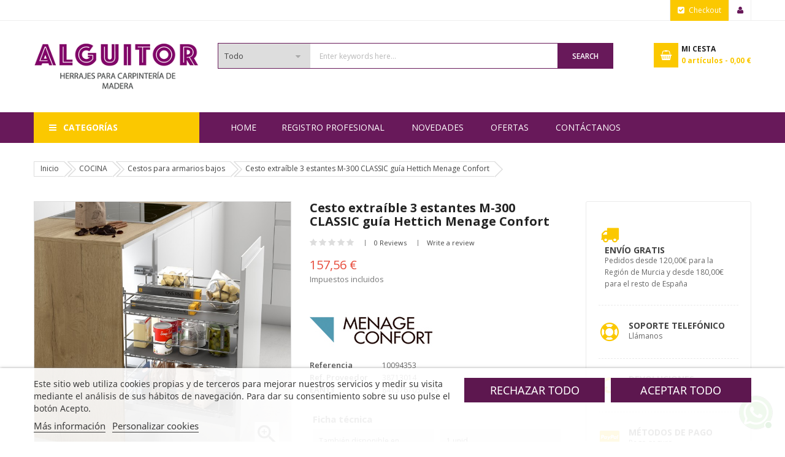

--- FILE ---
content_type: text/html; charset=utf-8
request_url: https://alguitor.es/cestos-para-armarios-bajos/10094353-cesto-botellero-3-estantes-m-30-cr-v6-mc-8413767053639.html
body_size: 25621
content:
<!doctype html>
<html lang="es">

  <head>
    
      
  <meta charset="utf-8">


  <meta http-equiv="x-ua-compatible" content="ie=edge">



  <link rel="canonical" href="https://alguitor.es/cestos-para-armarios-bajos/10094353-cesto-botellero-3-estantes-m-30-cr-v6-mc-8413767053639.html">

  <title>Cesto extraíble 3 estantes M-300 CLASSIC guía Hettich Menage Confort</title>
  <meta name="description" content="Cesto extraíble 3 estantes M-300 CLASSIC guía Hettich Menage Confort">
  <meta name="keywords" content="">
        <link rel="canonical" href="https://alguitor.es/cestos-para-armarios-bajos/10094353-cesto-botellero-3-estantes-m-30-cr-v6-mc-8413767053639.html">
  


  <meta name="viewport" content="width=device-width, initial-scale=1">



  <link rel="icon" type="image/vnd.microsoft.icon" href="https://alguitor.es/img/favicon.ico?1614269779">
  <link rel="shortcut icon" type="image/x-icon" href="https://alguitor.es/img/favicon.ico?1614269779">



   <link href="https://alguitor.es/themes/sp_market2_childtheme/assets/css/fonts/font-awesome.css" rel="stylesheet" type="text/css" media="all" />
  <link rel="stylesheet" href="https://alguitor.es/themes/sp_market2_childtheme/assets/cache/theme-1e585d854.css" type="text/css" media="all">




  

  <script type="text/javascript">
        var blockwishlistController = "https:\/\/alguitor.es\/module\/blockwishlist\/action";
        var compareNotifications = {"addCompare":"Add to compare","removeCompare":"Remove to compare"};
        var compareProductsIds = [];
        var prestashop = {"cart":{"products":[],"totals":{"total":{"type":"total","label":"Total","amount":0,"value":"0,00\u00a0\u20ac"},"total_including_tax":{"type":"total","label":"Total (impuestos incl.)","amount":0,"value":"0,00\u00a0\u20ac"},"total_excluding_tax":{"type":"total","label":"Total (impuestos excl.)","amount":0,"value":"0,00\u00a0\u20ac"}},"subtotals":{"products":{"type":"products","label":"Subtotal","amount":0,"value":"0,00\u00a0\u20ac"},"discounts":null,"shipping":{"type":"shipping","label":"Transporte","amount":0,"value":""},"tax":{"type":"tax","label":"Impuestos incluidos","amount":0,"value":"0,00\u00a0\u20ac"}},"products_count":0,"summary_string":"0 art\u00edculos","vouchers":{"allowed":1,"added":[]},"discounts":[],"minimalPurchase":0.02,"minimalPurchaseRequired":"Se necesita una compra m\u00ednima total de 0,02\u00a0\u20ac (impuestos exc.) para validar su pedido. En este momento el valor total de su carrito es de 0,00\u00a0\u20ac (impuestos exc.)."},"currency":{"id":2,"name":"Euro","iso_code":"EUR","iso_code_num":"978","sign":"\u20ac"},"customer":{"lastname":null,"firstname":null,"email":null,"birthday":null,"newsletter":null,"newsletter_date_add":null,"optin":null,"website":null,"company":null,"siret":null,"ape":null,"is_logged":false,"gender":{"type":null,"name":null},"addresses":[]},"language":{"name":"Espa\u00f1ol (Spanish)","iso_code":"es","locale":"es-ES","language_code":"es-es","is_rtl":"0","date_format_lite":"d\/m\/Y","date_format_full":"d\/m\/Y H:i:s","id":3},"page":{"title":"","canonical":"https:\/\/alguitor.es\/cestos-para-armarios-bajos\/10094353-cesto-botellero-3-estantes-m-30-cr-v6-mc-8413767053639.html","meta":{"title":"Cesto extra\u00edble 3 estantes M-300 CLASSIC gu\u00eda Hettich Menage Confort","description":"Cesto extra\u00edble 3 estantes M-300 CLASSIC gu\u00eda Hettich Menage Confort","keywords":"","robots":"index"},"page_name":"product","body_classes":{"lang-es":true,"lang-rtl":false,"country-ES":true,"currency-EUR":true,"layout-left-column":true,"page-product":true,"tax-display-enabled":true,"product-id-10094353":true,"product-Cesto extra\u00edble 3 estantes M-300 CLASSIC gu\u00eda Hettich Menage Confort":true,"product-id-category-1123":true,"product-id-manufacturer-0":true,"product-id-supplier-2":true,"product-available-for-order":true},"admin_notifications":[]},"shop":{"name":"ALGUITOR - Herrajes para Carpinter\u00eda de Madera","logo":"https:\/\/alguitor.es\/img\/sp-market-version-2-logo-1614269779.jpg","stores_icon":"https:\/\/alguitor.es\/img\/logo_stores.png","favicon":"https:\/\/alguitor.es\/img\/favicon.ico"},"urls":{"base_url":"https:\/\/alguitor.es\/","current_url":"https:\/\/alguitor.es\/cestos-para-armarios-bajos\/10094353-cesto-botellero-3-estantes-m-30-cr-v6-mc-8413767053639.html","shop_domain_url":"https:\/\/alguitor.es","img_ps_url":"https:\/\/alguitor.es\/img\/","img_cat_url":"https:\/\/alguitor.es\/img\/c\/","img_lang_url":"https:\/\/alguitor.es\/img\/l\/","img_prod_url":"https:\/\/alguitor.es\/img\/p\/","img_manu_url":"https:\/\/alguitor.es\/img\/m\/","img_sup_url":"https:\/\/alguitor.es\/img\/su\/","img_ship_url":"https:\/\/alguitor.es\/img\/s\/","img_store_url":"https:\/\/alguitor.es\/img\/st\/","img_col_url":"https:\/\/alguitor.es\/img\/co\/","img_url":"https:\/\/alguitor.es\/themes\/sp_market2_childtheme\/assets\/img\/","css_url":"https:\/\/alguitor.es\/themes\/sp_market2_childtheme\/assets\/css\/","js_url":"https:\/\/alguitor.es\/themes\/sp_market2_childtheme\/assets\/js\/","pic_url":"https:\/\/alguitor.es\/upload\/","pages":{"address":"https:\/\/alguitor.es\/direccion","addresses":"https:\/\/alguitor.es\/direcciones","authentication":"https:\/\/alguitor.es\/iniciar-sesion","cart":"https:\/\/alguitor.es\/carrito","category":"https:\/\/alguitor.es\/index.php?controller=category","cms":"https:\/\/alguitor.es\/index.php?controller=cms","contact":"https:\/\/alguitor.es\/contacto","discount":"https:\/\/alguitor.es\/descuento","guest_tracking":"https:\/\/alguitor.es\/seguimiento-pedido-invitado","history":"https:\/\/alguitor.es\/historial-compra","identity":"https:\/\/alguitor.es\/datos-personales","index":"https:\/\/alguitor.es\/","my_account":"https:\/\/alguitor.es\/mi-cuenta","order_confirmation":"https:\/\/alguitor.es\/confirmacion-pedido","order_detail":"https:\/\/alguitor.es\/index.php?controller=order-detail","order_follow":"https:\/\/alguitor.es\/seguimiento-pedido","order":"https:\/\/alguitor.es\/pedido","order_return":"https:\/\/alguitor.es\/index.php?controller=order-return","order_slip":"https:\/\/alguitor.es\/facturas-abono","pagenotfound":"https:\/\/alguitor.es\/pagina-no-encontrada","password":"https:\/\/alguitor.es\/recuperar-contrase\u00f1a","pdf_invoice":"https:\/\/alguitor.es\/index.php?controller=pdf-invoice","pdf_order_return":"https:\/\/alguitor.es\/index.php?controller=pdf-order-return","pdf_order_slip":"https:\/\/alguitor.es\/index.php?controller=pdf-order-slip","prices_drop":"https:\/\/alguitor.es\/productos-rebajados","product":"https:\/\/alguitor.es\/index.php?controller=product","search":"https:\/\/alguitor.es\/busqueda","sitemap":"https:\/\/alguitor.es\/mapa del sitio","stores":"https:\/\/alguitor.es\/tiendas","supplier":"https:\/\/alguitor.es\/proveedor","register":"https:\/\/alguitor.es\/iniciar-sesion?create_account=1","order_login":"https:\/\/alguitor.es\/pedido?login=1"},"alternative_langs":[],"theme_assets":"\/themes\/sp_market2_childtheme\/assets\/","actions":{"logout":"https:\/\/alguitor.es\/?mylogout="},"no_picture_image":{"bySize":{"cart_default":{"url":"https:\/\/alguitor.es\/img\/p\/es-default-cart_default.jpg","width":90,"height":90},"small_default":{"url":"https:\/\/alguitor.es\/img\/p\/es-default-small_default.jpg","width":130,"height":130},"category_home4":{"url":"https:\/\/alguitor.es\/img\/p\/es-default-category_home4.jpg","width":190,"height":270},"home_default":{"url":"https:\/\/alguitor.es\/img\/p\/es-default-home_default.jpg","width":270,"height":270},"home23_default":{"url":"https:\/\/alguitor.es\/img\/p\/es-default-home23_default.jpg","width":280,"height":280},"deal_home_default":{"url":"https:\/\/alguitor.es\/img\/p\/es-default-deal_home_default.jpg","width":350,"height":350},"product_18_default":{"url":"https:\/\/alguitor.es\/img\/p\/es-default-product_18_default.jpg","width":350,"height":467},"deal_home3_default":{"url":"https:\/\/alguitor.es\/img\/p\/es-default-deal_home3_default.jpg","width":430,"height":430},"medium_default":{"url":"https:\/\/alguitor.es\/img\/p\/es-default-medium_default.jpg","width":452,"height":452},"large_default":{"url":"https:\/\/alguitor.es\/img\/p\/es-default-large_default.jpg","width":700,"height":700}},"small":{"url":"https:\/\/alguitor.es\/img\/p\/es-default-cart_default.jpg","width":90,"height":90},"medium":{"url":"https:\/\/alguitor.es\/img\/p\/es-default-deal_home_default.jpg","width":350,"height":350},"large":{"url":"https:\/\/alguitor.es\/img\/p\/es-default-large_default.jpg","width":700,"height":700},"legend":""}},"configuration":{"display_taxes_label":true,"display_prices_tax_incl":true,"is_catalog":false,"show_prices":true,"opt_in":{"partner":true},"quantity_discount":{"type":"price","label":"Precio unitario"},"voucher_enabled":1,"return_enabled":0},"field_required":[],"breadcrumb":{"links":[{"title":"Inicio","url":"https:\/\/alguitor.es\/"},{"title":"COCINA","url":"https:\/\/alguitor.es\/130-cocina"},{"title":"Cestos para armarios bajos","url":"https:\/\/alguitor.es\/1123-cestos-para-armarios-bajos"},{"title":"Cesto extra\u00edble 3 estantes M-300 CLASSIC gu\u00eda Hettich Menage Confort","url":"https:\/\/alguitor.es\/cestos-para-armarios-bajos\/10094353-cesto-botellero-3-estantes-m-30-cr-v6-mc-8413767053639.html"}],"count":4},"link":{"protocol_link":"https:\/\/","protocol_content":"https:\/\/"},"time":1768740560,"static_token":"95ec991ca5a454e40c33e0d68c947ab5","token":"9ad5761cd522ff8827e9bbb0b4e66419","debug":false};
        var productsAlreadyTagged = [];
        var psemailsubscription_subscription = "https:\/\/alguitor.es\/module\/ps_emailsubscription\/subscription";
        var removeFromWishlistUrl = "https:\/\/alguitor.es\/module\/blockwishlist\/action?action=deleteProductFromWishlist";
        var wishlistAddProductToCartUrl = "https:\/\/alguitor.es\/module\/blockwishlist\/action?action=addProductToCart";
        var wishlistUrl = "https:\/\/alguitor.es\/module\/blockwishlist\/view";
      </script>


    <style type="text/css">
        a.backtotop{
  bottom: 80px !important;
}
#lgcookieslaw_fixed_button {
    background-color: #444444 !important;
}
.banner-home{
    margin-bottom: 30px;
}
.lgcookieslaw-button-container .lgcookieslaw-reject-button, .lgcookieslaw-button-container .lgcookieslaw-accept-button {
  border: none;
  min-height: 40px !important;
}
@media (max-width: 990px) {
  .banner-click {
      content: url("/img/banner-registro.webp");
  }

  #sp-vermegamenu .navbar-nav>li .dropdown-menu {
    display: block !important;
  }
  #sp-vermegamenu .navbar-nav>li span.grower, .sp-home-layouts span.grower {
  display: none !important;
  }
}

.grecaptcha-badge {
	visibility: hidden !important;
}

.label_hot, .product-condition{
  display: none !important;
}

.js-mailalert{
    margin-bottom: 30px !important;
    margin-top: 20px;
    padding: 10px 10px 15px 10px;
    border: 1px solid #f2f2f2;
    text-align: left !important;
}

.navbar-default .navbar-vertical {
  min-height: 440px !important;
  background-color: #f1f1f1 !important;
}

.product-features>dl.data-sheet dd.value, .product-features>dl.data-sheet dt.name {
text-transform: initial !important}

.product-additional-info {
  margin-top: 30px
}

.new_products_list_section {
  margin-top: -50px !important;
}

.new_products_list_section > .title_line {
  padding-bottom: 10px !important;
}

@media (min-width: 992px){
  #headerver1 #sp-vermegamenu .navbar-nav>li>a { 
     line-height: 39.8px; 
  }
  .ets_newp_desktop_4 > .col-lg-4 { width: 25% !important;}

  .banner-click {
      content: url("/img/banner-registro-872.webp");
  }
  
.sp-vermegamenu .navbar-nav li.parent>a:after { display: none !important; }
}

@media (min-width: 1200px){
#headerver1 #sp-vermegamenu .navbar-nav>li>a { 
     line-height: 42.4px; 
  }
}

#products .product-miniature .product-flags .product-flag:not(.new), .featured-products .product-miniature .product-flags .product-flag:not(.new), .product-flags .product-flag:not(.new) {
    display: inherit!important;
}

ul li.discount, .long_label .product-flag .discount {
display: none!important}


#content > div > div.product-cover > div.product-flags > span.long_label.product-flag.discount-label, #content > ul > li.long_label.product-flag.discount, #js-product-list > div > article > div.product-container > div > div.product-image > ul > li.sp-discount-amount.sp-discount-product, #js-product-list > div > article > div.product-container > div > div.product-image > ul > li.long_label.product-flag.discount {
    display: none !important;
}
@media (max-width: 500px) {
  .banner-click {
      content: url("/img/banner-cuadrado-registro.webp");
      width: 100%;
  }
}
.sp-vermegamenu .navbar-nav li.parent>a:after { display: none !important; }

#sp-vermegamenu > div > ul > li:nth-child(12) > div {
  margin-top: -100px !important;
}
/*home*/
.section-title {
  font-size: 24px;
  font-weight: bold;
  margin-bottom: 20px;
  text-transform: uppercase;
  color: #333;
}

.block-title {
  font-size: 18px;
  font-weight: 600;
  margin-bottom: 10px;
  color: #555;
}

.block-content {
  margin-bottom: 30px;
}

.section-title {
  font-size: 24px;
  font-weight: bold;
  margin: 20px 0;
  color: #333;
  text-transform: uppercase;
}

.block-title {
  font-size: 18px;
  font-weight: 600;
  color: #444;
  margin-bottom: 10px;
}

.block-content {
  margin-bottom: 30px;
}

    </style>
    <script type="text/javascript">
        (function(w,d,s,l,i){w[l]=w[l]||[];w[l].push({'gtm.start':
new Date().getTime(),event:'gtm.js'});var f=d.getElementsByTagName(s)[0],
j=d.createElement(s),dl=l!='dataLayer'?'&l='+l:'';j.async=true;j.src=
'https://www.googletagmanager.com/gtm.js?id='+i+dl;f.parentNode.insertBefore(j,f);
})(window,document,'script','dataLayer','GTM-56Q7CSV6');
    </script>


      <script>
    window.dataLayer = window.dataLayer || [];

    function gtag() {
        dataLayer.push(arguments);
    }

            gtag('consent', 'default', {
                            'functionality_storage' : 'granted',
                            'analytics_storage' : 'denied',
                        'wait_for_update' : 1000,
        });
    
    gtag('set', 'url_passthrough', false);
    gtag('set', 'ads_data_redaction', true);
</script>
 
<script type="text/javascript">
    var lgcookieslaw_consent_mode = 1;
    var lgcookieslaw_banner_url_ajax_controller = "https://alguitor.es/module/lgcookieslaw/ajax";     var lgcookieslaw_cookie_values = null;     var lgcookieslaw_saved_preferences = 0;
    var lgcookieslaw_ajax_calls_token = "39ca827990a39cf992dc9ef692d5c972";
    var lgcookieslaw_reload = 0;
    var lgcookieslaw_block_navigation = 0;
    var lgcookieslaw_banner_position = 2;
    var lgcookieslaw_show_fixed_button = 1;
    var lgcookieslaw_save_user_consent = 0;
    var lgcookieslaw_reject_cookies_when_closing_banner = 0;
</script>






    
  <meta property="og:type" content="product">
  <meta property="og:url" content="https://alguitor.es/cestos-para-armarios-bajos/10094353-cesto-botellero-3-estantes-m-30-cr-v6-mc-8413767053639.html">
  <meta property="og:title" content="Cesto extraíble 3 estantes M-300 CLASSIC guía Hettich Menage Confort">
  <meta property="og:site_name" content="ALGUITOR - Herrajes para Carpintería de Madera">
  <meta property="og:description" content="Cesto extraíble 3 estantes M-300 CLASSIC guía Hettich Menage Confort">
  <meta property="og:image" content="https://alguitor.es/4244-large_default/cesto-botellero-3-estantes-m-30-cr-v6-mc.jpg">
  <meta property="product:pretax_price:amount" content="130.215">
  <meta property="product:pretax_price:currency" content="EUR">
  <meta property="product:price:amount" content="157.56">
  <meta property="product:price:currency" content="EUR">
    <meta property="product:weight:value" content="8.100000">
  <meta property="product:weight:units" content="kg">
  
  </head>

    <body id="product" class="homepage-v1 lang-es country-es currency-eur layout-left-column page-product tax-display-enabled product-id-10094353 product-cesto-extraible-3-estantes-m-300-classic-guia-hettich-menage-confort product-id-category-1123 product-id-manufacturer-0 product-id-supplier-2 product-available-for-order  patternnone keepmenutop">

    
      
    

    <main>
      
              

      <header id="header">
        
												<div id="headerver1" class="header-container clearfix header_v1">
	
		
		  	<nav class="header-nav">
			
			<!-- <div class="vacacionesTop" style="background-color: #8b0078ff; color: #FFF; text-align: center; position: fixed; top: 0px;
  
  z-index: 999999999;
  width: 100%;">CERRADO POR VACACIONES HASTA EL 31 DE AGOSTO - Los nuevos pedidos serán enviados a partir del 1 de septiembre</div> //-->
				
				<!-- <div class="container vacacionesNav"> //-->
				<div class="container">
					<div class="row">
						<div>
							<div class="nav-left col-xs-7 col-md-6">
                                

							</div>
							<div class="nav-right col-xs-5 col-md-6">
                                <div id="spuserinfo" class="header_icon">
	<div class="header_icon_title">ACCOUNT</div>
    <div class="user-info">
                    <a class="checkout_link" href="https://alguitor.es/pedido" title="Checkout" rel="nofollow">
                <span>Checkout</span>
            </a>
            <a class="login" href="https://alguitor.es/mi-cuenta" title="Log in to your customer account" rel="nofollow" >
                <span>Sign In</span>
            </a>
            </div>
</div>
							</div>
						</div>
					</div>
		  	</nav>
		
		
		  	<div class="header-top">
				<div class="container">
			   		<div class="row">
						<div class="col-md-12 col-lg-3 logo-hidden-sm-down" id="_desktop_logo">
				  			<a href="https://alguitor.es/">
								<img class="logo img-responsive" src="https://alguitor.es/img/sp-market-version-2-logo-1614269779.jpg" alt="ALGUITOR - Herrajes para Carpintería de Madera">
				  			</a>
						</div>
						<div class="header-top-right col-md-12 col-lg-9">
							<div class="headerTRWrap">
								<div class="row">
									<div id="n_desktop_topsearch" class="col-sm-12 col-md-9 col-lg-9">
										                                                <div class="spSearchPro ">
                				                                                                    <div id="sp_search_pro_1" class="spr-container spr-preload"
					data-id_lang = "3"
					data-module_link = "//alguitor.es/busqueda"
					data-basedir = "/"
					 
						data-id_spsearchpro = "1" 
					 
						data-display_title_module = "0" 
					 
						data-moduleclass_sfx = "" 
					 
						data-active = "1" 
					 
						data-hook = "displaySearchPro" 
					 
						data-target = "" 
					 
						data-display_box_select = "1" 
					>
                    <form class="sprsearch-form  show-box" method="get" action="//alguitor.es/busqueda">
							<input type="hidden" name="controller" value="search">
														<div class="spr_selector">
																								<select class="spr_select" name="cat_id"><option value="all">Todo</option><option value="2">Inicio</option><option value="101">-CAJONES</option><option value="1006">--Accesorios universales para cajones</option><option value="1001">--Atira</option><option value="1002">--ArciTech</option><option value="1003">--Avantech</option><option value="1004">--Fine</option><option value="1008">--GTV Axis Pro</option><option value="110">-GUIAS</option><option value="1011">--Guías oculta cajones de madera</option><option value="1012">--Guias de bolas</option><option value="1013">--Guias de caida</option><option value="120">-BISAGRAS</option><option value="1021">--Bisagras Sensys</option><option value="1022">--Bisagras Intermat</option><option value="1023">--Bisagras GSC</option><option value="1024">--Bisagras especiales</option><option value="130">-COCINA</option><option value="1112">--Herrajes abatibles y elevables</option><option value="1113">--Herrajes paralelos</option><option value="1114">--Herrajes correderas</option><option value="1116">--Perfiles vitrina aluminio</option><option value="1123">--Cestos para armarios bajos</option><option value="1124">--Accesorios de rincón</option><option value="1125">--Cubos de basura y reciclaje</option><option value="1126">--Accesorios de armarios bajos</option><option value="1127">--Fondos para muebles de fregadero</option><option value="1131">--Columnas</option><option value="1132">--Plateras</option><option value="1139">--Complemento para armarios altos</option><option value="1142">--Zócalos, bastidor y estructura mueble bajo</option><option value="140">-EQUIPAMIENTO ARMARIOS Y VESTIDORES</option><option value="1115">--Puertas correderas plegables</option><option value="1151">--Pantaloneros</option><option value="1152">--Corbateros y cinturoneros</option><option value="1153">--Percheros abatibles</option><option value="1154">--Zapateros</option><option value="1155">--Barras de colgar y soportes</option><option value="1156">--Guías extraíbles</option><option value="1157">--Percheros extraíbles</option><option value="8730">--Puertas Correderas</option><option value="1158">--Estructura para vestidores</option><option value="150">-HERRAJES PARA PUERTAS</option><option value="1411">--Manillas Latón</option><option value="1412">--Manillas Inox</option><option value="1413">--Manivelas placa larga</option><option value="1414">--Manivelas roseta</option><option value="1415">--Manivelas porcelana</option><option value="1421">--Cerraduras de seguridad</option><option value="1422">--Cerraduras de embutir</option><option value="1423">--Picaportes</option><option value="1431">--Pernios y bisagras acero</option><option value="1433">--Pernios y bisagras de A. Inox</option><option value="1434">--Bisagras de seguridad</option><option value="1461">--Herraje puerta corredera de paso</option><option value="1471">--Mirillas</option><option value="1491">--Topes para puertas de paso</option><option value="1492">--Soportes para barandas</option><option value="1435">--Bisagras pivotantes</option><option value="1493">--Guías y herrajes para puertas correderas</option><option value="160">-ILUMINACION</option><option value="1181">--Barras de colgar</option><option value="1182">--Halógenos</option><option value="1183">--Lámparas LED</option><option value="1184">--Lámparas de luz fría de empotrar</option><option value="1185">--Apliques</option><option value="1186">--Estantes con luz</option><option value="170">-TIRADORES</option><option value="1171">--Inox</option><option value="1172">--Aluminio</option><option value="1173">--Zamak</option><option value="1174">--Gola</option><option value="1175">--Tirador cantonera de puertas</option><option value="180">-MONTAJE</option><option value="1141">--Patas, deslizadores y reguladores</option><option value="1118">--Cerraduras y sistemas de cierre</option><option value="1143">--Herrajes de unión</option><option value="1144">--Soportes para baldas</option><option value="1145">--Ruedas</option><option value="1146">--Colgadores de armarios</option><option value="1147">--Rejillas</option><option value="1148">--Estructura para mesas y muebles</option><option value="1149">--Protectores de costados</option><option value="1194">--Patas para mesas</option><option value="1195">--Pasacables</option><option value="1221">--Soportes ocultos para baldas</option><option value="1222">--Soportes de apriete para baldas</option><option value="1224">--Escuadras y palomillas para baldas</option><option value="190">-QUIMICA</option><option value="7111">--Espuma de poliuretano</option><option value="7121">--Siliconas ácidas</option><option value="7122">--Siliconas neutras</option><option value="7211">--Cianocrilatos</option><option value="7215">--Polimeros</option><option value="7311">--Cola de contacto</option><option value="7321">--Cola blanca</option><option value="7411">--Relleno de grietas</option><option value="7811">--Film</option><option value="7821">--Rollos de precinto</option><option value="210">-HERRAMIENTAS</option><option value="8351">--Puntas de atornillar</option><option value="8521">--Brocas para madera 3 puntas</option><option value="8522">--Brocas de pala</option><option value="8532">--Brocas HHS-CO</option><option value="8541">--Brocas widia</option><option value="8542">--Brocas granitos</option><option value="8543">--Brocas SDS-PLUS</option><option value="8711">--Torniquetes</option><option value="8719">--Puntales</option><option value="200">-FREGADEROS Y GRIFOS</option><option value="1761">--Monomandos de fregador</option><option value="1772">--Fregaderos bajo encimera</option></select>
							</div>
													<div class="content-search">	
                            <input class="spr-query" type="text" name="s"
									value=""
									placeholder="Enter keywords here..."/>
									<button value="Search" class="spr-search-button" type="submit" name="spr_submit_search">
										Search
										<i class="fa fa-search" style="display: none"></i>
									</button>
						</div>
                    </form>
                </div>
            </div>
            


									</div>
									<div id="cart" class="col-sm-12 col-md-3 col-lg-3">
											<div id="_desktop_cart" class="blockcart_container">
		<div id="spblockcart" class="spblockcart cart-preview inactive" data-refresh-url="https://alguitor.es/module/spblockcart/ajax">
			<div class="header">
									<i class="shopping-cart"></i>
					<span class="shopping-cart-title">Mi Cesta</span>
					<span class="cart-products-count-number">0</span>
					<span class="cart-products-count-text">artículos - </span>
					<span class="cart-products-total">0,00 €</span>
											</div>
		</div>
	</div>

									</div>
								</div>
							</div>
						</div>
			  		</div>
				</div>
		  	</div>
		
		
			<div class="header-main header-center">
				<div class="container">
					<div class="header-center-wrap">
						<div class="row">
							<div class="box-menu1 col-xs-6 col-md-3">
							</div>
							<div class="box-menu2 col-xs-6 col-md-9">
								<div id="headermenu" class="header-menu spmenu-style1">
														  
<div class="spmegamenu">
	<nav class="navbar">
		<div class="navbar-button">
			<button type="button" id="show-megamenu" data-toggle="collapse" data-target="#sp-megamenu" class="navbar-toggle">
				<span class="icon-bar"></span>
				<span class="icon-bar"></span>
				<span class="icon-bar"></span>
			</button>
		</div>
		<div id="sp-megamenu" class="mega sp-megamenu clearfix">
			<span id="remove-megamenu" class="fa fa-remove"></span>
			<span class="label-menu">Menu</span>
			
			<div class="sp-megamenu-container clearfix">
				<ul class="nav navbar-nav  menu sp_lesp level-1">
					<li class="sp-home-layouts home">
						<a href="https://alguitor.es/">Home</a>
											</li>
					<li class="item-1 " ><a href="https://alguitor.es/pagina/7-registrate-como-profesional" title="REGISTRO PROFESIONAL"> REGISTRO PROFESIONAL</a></li>
<li class="item-1 new-product" ><a href="/novedades" title="NOVEDADES"><p class="label_hot">hot</p> NOVEDADES</a></li>
<li class="item-1 specials" ><a href="/productos-rebajados" title="OFERTAS"> OFERTAS</a></li>
<li class="item-1 contactus" ><a href="/contacto" title="Cont&aacute;ctanos"> Cont&aacute;ctanos</a></li>
</li>

				</ul>
			</div>
		</div>
	</nav>	
</div>
	 

								</div>
							</div>
						</div>
					</div>
				</div>
			</div>
		
		
			
				<div class="header-bottom">
					<div class="container">
						<div class="headerFlex row">
							<div class="vertical-menu col-xs-12 col-lg-3">
															<div id="spverticalmenu_1" class="spverticalmenu " data-k="1" data-limit="15" data-open="More Categories" data-close="Close Menu">
			<nav class="navbar-default navbar-vertical" role="navigation">
				<div class="navbar-header">
					<button type="button" id="show-vermegamenu" data-toggle="collapse" data-target=".sp-vermegamenu" class="navbar-toggle">
						<span class="vertical_title">All Categories</span>
					</button>
				</div>
				<div id="sp-vermegamenu" class="sp-vermegamenu clearfix">
					<span id="remove-vermegamenu" class="fa fa-remove"></span>
					<h2 class="cat-title">
							<span>
								CATEGORÍAS
							</span>
					</h2>
					<div class="sp-verticalmenu-container">
						<ul class="nav navbar-nav  menu sp_lesp level-1"><li class="item-1  parent"  >
							<a href="https://alguitor.es/101-cajones-murcia" title="CAJONES"><i class="fa fa-angle-right"></i>Cajones</a><div class="dropdown-menu" ><ul class="level-2"><li class="item-2 "  ><a href="https://alguitor.es/1001-atira" title="Atira">Atira</a></li><li class="item-2 "  ><a href="https://alguitor.es/1002-arcitech" title="ArciTech">ArciTech</a></li><li class="item-2 "  ><a href="https://alguitor.es/1003-avantech" title="Avantech">Avantech</a></li><li class="item-2 "  ><a href="https://alguitor.es/1004-fine" title="Fine">Fine</a></li><li class="item-2 "  ><a href="https://alguitor.es/1006-accesorios-universales-para-cajones" title="Accesorios universales para cajones">Accesorios universales para cajones</a></li><li class="item-2 "  ><a href="https://alguitor.es/1008-gtv-axis-pro" title="GTV Axis Pro">GTV Axis Pro</a></li></ul></div><span class="grower close"> </span></li>
<li class="item-1  parent"  >
							<a href="https://alguitor.es/110-guias" title="GUIAS"><i class="fa fa-angle-right"></i>Gu&iacute;as</a><div class="dropdown-menu" ><ul class="level-2"><li class="item-2 "  ><a href="https://alguitor.es/1011-guias-oculta-cajones-de-madera" title="Guías oculta cajones de madera">Guías oculta cajones de madera</a></li><li class="item-2 "  ><a href="https://alguitor.es/1012-guias-de-bolas" title="Guias de bolas">Guias de bolas</a></li><li class="item-2 "  ><a href="https://alguitor.es/1013-guias-de-caida" title="Guias de caida">Guias de caida</a></li></ul></div><span class="grower close"> </span></li>
<li class="item-1  parent"  >
							<a href="https://alguitor.es/120-bisagras" title="BISAGRAS"><i class="fa fa-angle-right"></i>Bisagras</a><div class="dropdown-menu" ><ul class="level-2"><li class="item-2 "  ><a href="https://alguitor.es/1021-bisagras-sensys" title="Bisagras Sensys">Bisagras Sensys</a></li><li class="item-2 "  ><a href="https://alguitor.es/1022-bisagras-intermat" title="Bisagras Intermat">Bisagras Intermat</a></li><li class="item-2 "  ><a href="https://alguitor.es/1023-bisagras-gsc" title="Bisagras GSC">Bisagras GSC</a></li><li class="item-2 "  ><a href="https://alguitor.es/1024-bisagras-especiales" title="Bisagras especiales">Bisagras especiales</a></li></ul></div><span class="grower close"> </span></li>
<li class="item-1  parent"  >
							<a href="https://alguitor.es/130-cocina" title="COCINA"><i class="fa fa-angle-right"></i>Cocina</a><div class="dropdown-menu" ><ul class="level-2"><li class="item-2 "  ><a href="https://alguitor.es/1112-herrajes-abatibles-y-elevables" title="Herrajes abatibles y elevables">Herrajes abatibles y elevables</a></li><li class="item-2 "  ><a href="https://alguitor.es/1113-herrajes-paralelos" title="Herrajes paralelos">Herrajes paralelos</a></li><li class="item-2 "  ><a href="https://alguitor.es/1114-herrajes-correderas" title="Herrajes correderas">Herrajes correderas</a></li><li class="item-2 "  ><a href="https://alguitor.es/1116-perfiles-vitrina-aluminio" title="Perfiles vitrina aluminio">Perfiles vitrina aluminio</a></li><li class="item-2 "  ><a href="https://alguitor.es/1123-cestos-para-armarios-bajos" title="Cestos para armarios bajos">Cestos para armarios bajos</a></li><li class="item-2 "  ><a href="https://alguitor.es/1124-accesorios-de-rincon" title="Accesorios de rincón">Accesorios de rincón</a></li><li class="item-2 "  ><a href="https://alguitor.es/1125-cubos-de-basura-y-reciclaje" title="Cubos de basura y reciclaje">Cubos de basura y reciclaje</a></li><li class="item-2 "  ><a href="https://alguitor.es/1126-accesorios-de-armarios-bajos" title="Accesorios de armarios bajos">Accesorios de armarios bajos</a></li><li class="item-2 "  ><a href="https://alguitor.es/1127-fondos-para-muebles-de-fregadero" title="Fondos para muebles de fregadero">Fondos para muebles de fregadero</a></li><li class="item-2 "  ><a href="https://alguitor.es/1131-columnas" title="Columnas">Columnas</a></li><li class="item-2 "  ><a href="https://alguitor.es/1132-plateras" title="Plateras">Plateras</a></li><li class="item-2 "  ><a href="https://alguitor.es/1139-complemento-para-armarios-altos" title="Complemento para armarios altos">Complemento para armarios altos</a></li><li class="item-2 "  ><a href="https://alguitor.es/1142-zocalos-bastidor-y-estructura-mueble-bajo" title="Zócalos, bastidor y estructura mueble bajo">Zócalos, bastidor y estructura mueble bajo</a></li></ul></div><span class="grower close"> </span></li>
<li class="item-1  parent"  >
							<a href="https://alguitor.es/140-equipamiento-armarios-y-vestidores" title="EQUIPAMIENTO ARMARIOS Y VESTIDORES"><i class="fa fa-angle-right"></i>Equip. armarios y vestidores</a><div class="dropdown-menu" ><ul class="level-2"><li class="item-2 "  ><a href="https://alguitor.es/1115-puertas-correderas-plegables" title="Puertas correderas plegables">Puertas correderas plegables</a></li><li class="item-2 "  ><a href="https://alguitor.es/1151-pantaloneros" title="Pantaloneros">Pantaloneros</a></li><li class="item-2 "  ><a href="https://alguitor.es/1152-corbateros-y-cinturoneros" title="Corbateros y cinturoneros">Corbateros y cinturoneros</a></li><li class="item-2 "  ><a href="https://alguitor.es/1154-zapateros" title="Zapateros">Zapateros</a></li><li class="item-2 "  ><a href="https://alguitor.es/1155-barras-de-colgar-y-soportes" title="Barras de colgar y soportes">Barras de colgar y soportes</a></li><li class="item-2 "  ><a href="https://alguitor.es/1156-guias-extraibles" title="Guías extraíbles">Guías extraíbles</a></li><li class="item-2 "  ><a href="https://alguitor.es/1157-percheros-extraibles" title="Percheros extraíbles">Percheros extraíbles</a></li></ul></div><span class="grower close"> </span></li>
<li class="item-1  parent"  >
							<a href="https://alguitor.es/150-herrajes-para-puertas" title="HERRAJES PARA PUERTAS"><i class="fa fa-angle-right"></i>Herrajes para puertas</a><div class="dropdown-menu" ><ul class="level-2"><li class="item-2 "  ><a href="https://alguitor.es/1411-manillas-laton" title="Manillas Latón">Manillas Latón</a></li><li class="item-2 "  ><a href="https://alguitor.es/1412-manillas-inox" title="Manillas Inox">Manillas Inox</a></li><li class="item-2 "  ><a href="https://alguitor.es/1413-manivelas-placa-larga" title="Manivelas placa larga">Manivelas placa larga</a></li><li class="item-2 "  ><a href="https://alguitor.es/1414-manivelas-roseta" title="Manivelas roseta">Manivelas roseta</a></li><li class="item-2 "  ><a href="https://alguitor.es/1415-manivelas-porcelana" title="Manivelas porcelana">Manivelas porcelana</a></li><li class="item-2 "  ><a href="https://alguitor.es/1421-cerraduras-de-seguridad" title="Cerraduras de seguridad">Cerraduras de seguridad</a></li><li class="item-2 "  ><a href="https://alguitor.es/1422-cerraduras-de-embutir" title="Cerraduras de embutir">Cerraduras de embutir</a></li><li class="item-2 "  ><a href="https://alguitor.es/1423-picaportes" title="Picaportes">Picaportes</a></li><li class="item-2 "  ><a href="https://alguitor.es/1431-pernios-y-bisagras-acero" title="Pernios y bisagras acero">Pernios y bisagras acero</a></li><li class="item-2 "  ><a href="https://alguitor.es/1433-pernios-y-bisagras-de-a-inox" title="Pernios y bisagras de A. Inox">Pernios y bisagras de A. Inox</a></li><li class="item-2 "  ><a href="https://alguitor.es/1434-bisagras-de-seguridad" title="Bisagras de seguridad">Bisagras de seguridad</a></li><li class="item-2 "  ><a href="https://alguitor.es/1461-herraje-puerta-corredera-de-paso" title="Herraje puerta corredera de paso">Herraje puerta corredera de paso</a></li><li class="item-2 "  ><a href="https://alguitor.es/1471-mirillas" title="Mirillas">Mirillas</a></li><li class="item-2 "  ><a href="https://alguitor.es/1491-topes-para-puertas-de-paso" title="Topes para puertas de paso">Topes para puertas de paso</a></li><li class="item-2 "  ><a href="https://alguitor.es/1492-soportes-para-barandas" title="Soportes para barandas">Soportes para barandas</a></li></ul></div><span class="grower close"> </span></li>
<li class="item-1  parent"  >
							<a href="https://alguitor.es/160-iluminacion" title="ILUMINACION"><i class="fa fa-angle-right"></i>Iluminaci&oacute;n</a><div class="dropdown-menu" ><ul class="level-2"><li class="item-2 "  ><a href="https://alguitor.es/1181-barras-de-colgar" title="Barras de colgar">Barras de colgar</a></li><li class="item-2 "  ><a href="https://alguitor.es/1182-halogenos" title="Halógenos">Halógenos</a></li><li class="item-2 "  ><a href="https://alguitor.es/1183-lamparas-led" title="Lámparas LED">Lámparas LED</a></li><li class="item-2 "  ><a href="https://alguitor.es/1185-apliques" title="Apliques">Apliques</a></li><li class="item-2 "  ><a href="https://alguitor.es/1186-estantes-con-luz" title="Estantes con luz">Estantes con luz</a></li><li class="item-2 "  ><a href="https://alguitor.es/1184-lamparas-de-luz-fria-de-empotrar" title="Lámparas de luz fría de empotrar">Lámparas de luz fría de empotrar</a></li></ul></div><span class="grower close"> </span></li>
<li class="item-1  parent"  >
							<a href="https://alguitor.es/170-tiradores" title="TIRADORES"><i class="fa fa-angle-right"></i>Tiradores</a><div class="dropdown-menu" ><ul class="level-2"><li class="item-2 "  ><a href="https://alguitor.es/1171-inox" title="Inox">Inox</a></li><li class="item-2 "  ><a href="https://alguitor.es/1172-aluminio" title="Aluminio">Aluminio</a></li><li class="item-2 "  ><a href="https://alguitor.es/1173-zamak" title="Zamak">Zamak</a></li><li class="item-2 "  ><a href="https://alguitor.es/1174-gola" title="Gola">Gola</a></li><li class="item-2 "  ><a href="https://alguitor.es/1175-tirador-cantonera-de-puertas" title="Tirador cantonera de puertas">Tirador cantonera de puertas</a></li></ul></div><span class="grower close"> </span></li>
<li class="item-1  parent"  >
							<a href="https://alguitor.es/180-montaje" title="MONTAJE"><i class="fa fa-angle-right"></i>Montaje</a><div class="dropdown-menu" ><ul class="level-2"><li class="item-2 "  ><a href="https://alguitor.es/1141-patas-deslizadores-y-reguladores" title="Patas, deslizadores y reguladores">Patas, deslizadores y reguladores</a></li><li class="item-2 "  ><a href="https://alguitor.es/1118-cerraduras-y-sistemas-de-cierre" title="Cerraduras y sistemas de cierre">Cerraduras y sistemas de cierre</a></li><li class="item-2 "  ><a href="https://alguitor.es/1143-herrajes-de-union" title="Herrajes de unión">Herrajes de unión</a></li><li class="item-2 "  ><a href="https://alguitor.es/1144-soportes-para-baldas" title="Soportes para baldas">Soportes para baldas</a></li><li class="item-2 "  ><a href="https://alguitor.es/1145-ruedas" title="Ruedas">Ruedas</a></li><li class="item-2 "  ><a href="https://alguitor.es/1146-colgadores-de-armarios" title="Colgadores de armarios">Colgadores de armarios</a></li><li class="item-2 "  ><a href="https://alguitor.es/1147-rejillas" title="Rejillas">Rejillas</a></li><li class="item-2 "  ><a href="https://alguitor.es/1148-estructura-para-mesas-y-muebles" title="Estructura para mesas y muebles">Estructura para mesas y muebles</a></li><li class="item-2 "  ><a href="https://alguitor.es/1149-protectores-de-costados" title="Protectores de costados">Protectores de costados</a></li><li class="item-2 "  ><a href="https://alguitor.es/1194-patas-para-mesas" title="Patas para mesas">Patas para mesas</a></li><li class="item-2 "  ><a href="https://alguitor.es/1195-pasacables" title="Pasacables">Pasacables</a></li><li class="item-2 "  ><a href="https://alguitor.es/1221-soportes-ocultos-para-baldas" title="Soportes ocultos para baldas">Soportes ocultos para baldas</a></li><li class="item-2 "  ><a href="https://alguitor.es/1222-soportes-de-apriete-para-baldas" title="Soportes de apriete para baldas">Soportes de apriete para baldas</a></li><li class="item-2 "  ><a href="https://alguitor.es/1224-escuadras-y-palomillas-para-baldas" title="Escuadras y palomillas para baldas">Escuadras y palomillas para baldas</a></li></ul></div><span class="grower close"> </span></li>
<li class="item-1  parent"  >
							<a href="https://alguitor.es/190-quimica" title="QUIMICA"><i class="fa fa-angle-right"></i>Qu&iacute;mica</a><div class="dropdown-menu" ><ul class="level-2"><li class="item-2 "  ><a href="https://alguitor.es/7111-espuma-de-poliuretano" title="Espuma de poliuretano">Espuma de poliuretano</a></li><li class="item-2 "  ><a href="https://alguitor.es/7121-siliconas-acidas" title="Siliconas ácidas">Siliconas ácidas</a></li><li class="item-2 "  ><a href="https://alguitor.es/7122-siliconas-neutras" title="Siliconas neutras">Siliconas neutras</a></li><li class="item-2 "  ><a href="https://alguitor.es/7211-cianocrilatos" title="Cianocrilatos">Cianocrilatos</a></li><li class="item-2 "  ><a href="https://alguitor.es/7215-polimeros" title="Polimeros">Polimeros</a></li><li class="item-2 "  ><a href="https://alguitor.es/7311-cola-de-contacto" title="Cola de contacto">Cola de contacto</a></li><li class="item-2 "  ><a href="https://alguitor.es/7321-cola-blanca" title="Cola blanca">Cola blanca</a></li><li class="item-2 "  ><a href="https://alguitor.es/7411-relleno-de-grietas" title="Relleno de grietas">Relleno de grietas</a></li><li class="item-2 "  ><a href="https://alguitor.es/7811-film" title="Film">Film</a></li><li class="item-2 "  ><a href="https://alguitor.es/7821-rollos-de-precinto" title="Rollos de precinto">Rollos de precinto</a></li></ul></div><span class="grower close"> </span></li>
<li class="item-1  parent"  >
							<a href="https://alguitor.es/200-fregaderos-y-grifos" title="FREGADEROS Y GRIFOS"><i class="fa fa-angle-right"></i>Fregaderos y Grifos</a><div class="dropdown-menu" ><ul class="level-2"><li class="item-2 "  ><a href="https://alguitor.es/1761-monomandos-de-fregador" title="Monomandos de fregador">Monomandos de fregador</a></li><li class="item-2 "  ><a href="https://alguitor.es/1772-fregaderos-bajo-encimera" title="Fregaderos bajo encimera">Fregaderos bajo encimera</a></li></ul></div><span class="grower close"> </span></li>
<li class="item-1  parent"  >
							<a href="https://alguitor.es/210-herramientas" title="HERRAMIENTAS"><i class="fa fa-angle-right"></i>Herramienta</a><div class="dropdown-menu" ><ul class="level-2"><li class="item-2 "  ><a href="https://alguitor.es/8522-brocas-de-pala" title="Brocas de pala">Brocas de pala</a></li></ul></div><span class="grower close"> </span></li>
</ul>
					</div>
				</div>
			</nav>	
		</div>
		

							</div>
													</div>			
					</div>
				</div>
			
		
	
</div>							        
      </header>

      
        
<aside id="notifications">
  <div class="container">
    
    
    
      </div>
</aside>
      

      <section id="wrapper">
        
        <div class="container">
				
				  <nav data-depth="4" class="breadcrumb">
  <ul itemscope itemtype="http://schema.org/BreadcrumbList">
          
        <li itemprop="itemListElement" itemscope itemtype="http://schema.org/ListItem">
          <a itemprop="item" href="https://alguitor.es/">
                        <span itemprop="name">Inicio</span>
                      </a>
          <meta itemprop="position" content="1">
        </li>
      
          
        <li itemprop="itemListElement" itemscope itemtype="http://schema.org/ListItem">
          <a itemprop="item" href="https://alguitor.es/130-cocina">
                        <span itemprop="name">COCINA</span>
                      </a>
          <meta itemprop="position" content="2">
        </li>
      
          
        <li itemprop="itemListElement" itemscope itemtype="http://schema.org/ListItem">
          <a itemprop="item" href="https://alguitor.es/1123-cestos-para-armarios-bajos">
                        <span itemprop="name">Cestos para armarios bajos</span>
                      </a>
          <meta itemprop="position" content="3">
        </li>
      
          
        <li itemprop="itemListElement" itemscope itemtype="http://schema.org/ListItem">
          <a itemprop="item" href="https://alguitor.es/cestos-para-armarios-bajos/10094353-cesto-botellero-3-estantes-m-30-cr-v6-mc-8413767053639.html">
                        <span itemprop="name">Cesto extraíble 3 estantes M-300 CLASSIC guía Hettich Menage Confort</span>
                      </a>
          <meta itemprop="position" content="4">
        </li>
      
      </ul>
</nav>
				
				
                					

					
  <div id="content-wrapper">
    
    

  <section id="main" class="product-page" itemscope itemtype="https://schema.org/Product">
    <div itemprop="aggregateRating" itemscope itemtype="http://schema.org/AggregateRating" style="display:none">
      <meta itemprop="ratingValue" content="5" />
      <meta itemprop="reviewCount" content="1" />
    </div>
    <div itemprop="review" itemscope itemtype="http://schema.org/Review" style="display:none">
      <div itemprop="author" itemtype="http://schema.org/Person" itemscope>
        <meta itemprop="name" content="Luis López" />
      </div>
      <meta itemprop="datePublished" content="2021-12-17">
      <div itemprop="reviewRating" itemscope itemtype="http://schema.org/Rating">
        <meta itemprop="worstRating" content="1"/>
        <span itemprop="ratingValue">5</span>/
        <span itemprop="bestRating">5</span>
      </div>
    </div>
    <div class="laber-product-price-and-shipping" itemprop="offers" itemscope itemtype="https://schema.org/Offer" style="display:none">
        <meta itemprop="priceValidUntil" content="2050-12-31">
        <span itemprop="price" content="157.56"></span>
        <meta itemprop="priceCurrency" content="EUR">
        <link itemprop="availability" href="http://schema.org/InStock">
        <meta itemprop="url" content="https://alguitor.es/cestos-para-armarios-bajos/10094353-cesto-botellero-3-estantes-m-30-cr-v6-mc-8413767053639.html">
    </div>

    <meta itemprop="url" content="https://alguitor.es/cestos-para-armarios-bajos/10094353-cesto-botellero-3-estantes-m-30-cr-v6-mc-8413767053639.html"/>
    <meta itemprop="MPN" content="8413767053639"/>
    <meta itemprop="sku" content="10094353"/>
    <meta itemprop="image" content="https://alguitor.es/4244-large_default/cesto-botellero-3-estantes-m-30-cr-v6-mc.jpg"/>
    <meta itemprop="description" content="&lt;ul style=&quot;list-style-type:square;&quot;&gt;&lt;li&gt;Cesto extraíble línea CLASSIC de Menage y Confort para módulo de 300 mm&lt;/li&gt;
&lt;li&gt;Con guías Hettich de extracción total y cierre amortiguado&lt;/li&gt;
&lt;li&gt;Pensado especialmente para almacenaje de verduras, hortalizas, etc&lt;/li&gt;
&lt;li&gt;3 estantes de alambre&lt;/li&gt;
&lt;li&gt;Acabado acero cromo&lt;/li&gt;
&lt;li&gt;Admite una carga máxima de 30 Kg&lt;/li&gt;
&lt;li&gt;Una vez extraído sobresale 460 mm&lt;/li&gt;
&lt;li&gt;Para su instalación se necesita un fondo mínimo de 492 mm&lt;/li&gt;
&lt;li&gt;La altura del cesto extraíble es de 521 mm&lt;/li&gt;
&lt;li&gt;Adaptable para módulos de 16 a 19 mm de grosor&lt;/li&gt;
&lt;li&gt;Como opción se puede adquirir un juego de escuadras de fijación basal para fijar a la base del módulo con la Ref. 38749014&lt;/li&gt;
&lt;li&gt;Como opción se puede adquirir un juego de bases para cubrir los estantes con la Ref. 38747314&lt;/li&gt;
&lt;/ul&gt;"/>
    <div itemprop="brand" itemscope itemtype="http://schema.org/Brand" style="display:none">
      <meta itemprop="brand" content="" />
    </div>
  <div class="row">
		<div class="rightcolumn-productdetail col-xs-12 col-md-8 col-lg-9">
		<div class="row">
			<div class="pp_leftcolumn col-xs-12 col-md-12 col-lg-6">
			
			  <section class="page-content" id="content">
				
				  
					<ul class="product-flags">
					  					</ul>
				  

				  
					<div class="images-container horizontal-thumbnails">
  
    <div class="product-cover" data-productzoom="1" data-productzoomtype="window">
				<img class="js-qv-product-cover" src="https://alguitor.es/4244-large_default/cesto-botellero-3-estantes-m-30-cr-v6-mc.jpg" alt="" title="" style="width:100%;" itemprop="image" >
		      <div class="layer hidden-sm-down" data-toggle="modal" data-target="#product-modal">
        <i class="material-icons zoom-in">&#xE8FF;</i>
      </div>
      
        <div class="product-flags">
                  </div>
      
    </div>
  

    
    <div class="js-qv-mask mask">
      <ul class="product-images js-qv-product-images" data-thumb="5" data-thumbtype="false">
                  <li class="thumb-container">
            <img
              class="thumb js-thumb  selected "
              data-image-medium-src="https://alguitor.es/4244-medium_default/cesto-botellero-3-estantes-m-30-cr-v6-mc.jpg"
              data-image-large-src="https://alguitor.es/4244-large_default/cesto-botellero-3-estantes-m-30-cr-v6-mc.jpg"
              src="https://alguitor.es/4244-small_default/cesto-botellero-3-estantes-m-30-cr-v6-mc.jpg"
              alt=""
              title=""
              width="130"
              itemprop="image"
            >
          </li>
                  <li class="thumb-container">
            <img
              class="thumb js-thumb "
              data-image-medium-src="https://alguitor.es/4245-medium_default/cesto-botellero-3-estantes-m-30-cr-v6-mc.jpg"
              data-image-large-src="https://alguitor.es/4245-large_default/cesto-botellero-3-estantes-m-30-cr-v6-mc.jpg"
              src="https://alguitor.es/4245-small_default/cesto-botellero-3-estantes-m-30-cr-v6-mc.jpg"
              alt=""
              title=""
              width="130"
              itemprop="image"
            >
          </li>
                  <li class="thumb-container">
            <img
              class="thumb js-thumb "
              data-image-medium-src="https://alguitor.es/4246-medium_default/cesto-botellero-3-estantes-m-30-cr-v6-mc.jpg"
              data-image-large-src="https://alguitor.es/4246-large_default/cesto-botellero-3-estantes-m-30-cr-v6-mc.jpg"
              src="https://alguitor.es/4246-small_default/cesto-botellero-3-estantes-m-30-cr-v6-mc.jpg"
              alt=""
              title=""
              width="130"
              itemprop="image"
            >
          </li>
              </ul>
    </div>
  
  </div>

				  

				
			  </section>
			
			</div>
			<div class="pp_rightcolumn col-xs-12 col-md-12 col-lg-6">
			  
				
				  <h1 class="product-detail-title h1 clearfix" itemprop="name">Cesto extraíble 3 estantes M-300 CLASSIC guía Hettich Menage Confort</h1>
				
			  

			  <div class="share-share">
					
						<div id="spproduct_comments_block_extra">

		
							<div class="comments_note">
					<div class="star_content clearfix">
																					<i class="fa fa-star" aria-hidden="true"></i>
																												<i class="fa fa-star" aria-hidden="true"></i>
																												<i class="fa fa-star" aria-hidden="true"></i>
																												<i class="fa fa-star" aria-hidden="true"></i>
																												<i class="fa fa-star" aria-hidden="true"></i>
																		</div>
				</div>
				<div class="comments_advices">
					<a class="nb-comments" href="#idTab5">0 Reviews</a>
											<a class="open-comment-form" href="#" data-toggle="modal" data-target="#productcomment-modal" >Write a review</a>
									</div>
					











</div>
<!--  /Module SPProductComments -->

					
				</div>

			  
				  <div class="product-prices">

    
      <div
        class="product-price h5 "
        itemprop="offers"
        itemscope
        itemtype="https://schema.org/Offer"
      >
        <link itemprop="availability" href="https://schema.org/InStock"/>
        <meta itemprop="priceCurrency" content="EUR">

        <div class="current-price">
          <span itemprop="price" content="157.56">157,56 €</span>

		  
          
        </div>

        
                  
      </div>

    

    
          

    
          

    
          

    

    <div class="tax-shipping-delivery-label">
              Impuestos incluidos
            
      
                        </div>
        <div class="product-reference" style="margin:20px 0px 10px 0px;">
                    <img src="/img/su/2-small_default.jpg" alt="" title=""> <br/>
                    <label class="label" style="min-width: 110px; text-align: left">Referencia </label>
          <span itemprop="sku">10094353</span>
          <br/>
                      <label class="label" style="min-width: 110px; text-align: left;">Ref. Proveedor</label>
            <span> 38713014</span>
                    <br/>
                    <label class="label" style="min-width: 110px; text-align: left; margin-bottom:20px;">EAN13 </label>
          <span itemprop="MPN">8413767053639</span>
              </div>
      </div>

			  

				
				   
  
    
	  

  
      

  
      

  
    <div class="product-out-of-stock">
      
    </div>
  

  
          <section class="product-features">
        <h3 class="h6">Ficha técnica</h3>
        <dl class="data-sheet">
                                    <dt class="name">También disponible en paquetes de</dt>
              <dd class="value">
                                    1 unid.
              </dd>           
                                                <dt class="name">Alto</dt>
              <dd class="value">
                                    516
              </dd>           
                                                <dt class="name">Ancho</dt>
              <dd class="value">
                                    262-268
              </dd>           
                                                <dt class="name">Largo</dt>
              <dd class="value">
                                    487
              </dd>           
                                                       <dt class="name">Disponibilidad</dt>
           <dd class="value">
           <strong>
           En stock, entrega en 24/48 horas                                            </strong>        
           </dd>
        </dl>
      </section>
      


    
      

  
          <div class="product-condition">
        <label class="label">Estado </label>
        <link itemprop="itemCondition" href="https://schema.org/NewCondition"/>
        <span>Nuevo</span>
      </div>
      
				

				<div class="product-information clearfix">

				
				<div class="product-actions clearfix">
				  
					<form action="https://alguitor.es/carrito" method="post" id="add-to-cart-or-refresh">
					  <input type="hidden" name="token" value="95ec991ca5a454e40c33e0d68c947ab5">
					  <input type="hidden" name="id_product" value="10094353" id="product_page_product_id">
					  <input type="hidden" name="id_customization" value="0" id="product_customization_id">

					  						  
							<div class="product-variants">
  </div>
						  
					  
					  
											  

					  
						<section class="product-discounts">
  </section>
					  

					  
						<div class="product-add-to-cart">
  
    
      <div class="product-quantity clearfix">
        <div class="qty">
			<span class="quantity-label">Qty</span>
          <input
            type="text"
            name="qty"
            id="quantity_wanted"
            value="1"
            class="input-group"
            min="1"
            aria-label="Cantidad"
          >
        </div>

        <div class="add">
          <button
            class="btn btn-primary add-to-cart"
            data-button-action="add-to-cart"
            type="submit"
                      >
            Añadir al carrito
          </button>
        </div>
      </div>
    

    
      <span id="product-availability">
              </span>
    
    
    
      <p class="product-minimal-quantity">
              </p>
    
  </div>
					  

					  
					  						<div id="product-description-short-10094353" class="clearfix" itemprop="description">Cesto extraíble 3 estantes M-300 CLASSIC guía Hettich Menage Confort</div>
					  					  

					  
						<div class="product-additional-info">
  

      <div class="social-sharing">
      <span>Compartir</span>
      <ul>
                  <li class="facebook icon-gray"><a href="https://www.facebook.com/sharer.php?u=https%3A%2F%2Falguitor.es%2Fcestos-para-armarios-bajos%2F10094353-cesto-botellero-3-estantes-m-30-cr-v6-mc-8413767053639.html" class="text-hide" title="Compartir" target="_blank">Compartir</a></li>
                  <li class="twitter icon-gray"><a href="https://twitter.com/intent/tweet?text=Cesto+extra%C3%ADble+3+estantes+M-300+CLASSIC+gu%C3%ADa+Hettich+Menage+Confort https%3A%2F%2Falguitor.es%2Fcestos-para-armarios-bajos%2F10094353-cesto-botellero-3-estantes-m-30-cr-v6-mc-8413767053639.html" class="text-hide" title="Tuitear" target="_blank">Tuitear</a></li>
                  <li class="pinterest icon-gray"><a href="https://www.pinterest.com/pin/create/button/?url=https%3A%2F%2Falguitor.es%2Fcestos-para-armarios-bajos%2F10094353-cesto-botellero-3-estantes-m-30-cr-v6-mc-8413767053639.html/&amp;media=https%3A%2F%2Falguitor.es%2F4244%2Fcesto-botellero-3-estantes-m-30-cr-v6-mc.jpg&amp;description=Cesto+extra%C3%ADble+3+estantes+M-300+CLASSIC+gu%C3%ADa+Hettich+Menage+Confort" class="text-hide" title="Pinterest" target="_blank">Pinterest</a></li>
              </ul>
    </div>
  

</div>
					  

					  
						<input class="product-refresh ps-hidden-by-js" name="refresh" type="submit" value="Actualizar">
					  
					</form>
				  
				</div>

				
				  
				

				</div>
			</div>

			<div class="product-detail-moreinfo col-xs-12">
					<div class="product-moreinfo">
						
<div style="padding: 20px 20px;">
		<div>
		<h3 style="color:#FBC800">DESCRIPCIÓN</h3>
		
			<ul style="list-style-type:square;"><li>Cesto extraíble línea CLASSIC de Menage y Confort para módulo de 300 mm</li>
<li>Con guías Hettich de extracción total y cierre amortiguado</li>
<li>Pensado especialmente para almacenaje de verduras, hortalizas, etc</li>
<li>3 estantes de alambre</li>
<li>Acabado acero cromo</li>
<li>Admite una carga máxima de 30 Kg</li>
<li>Una vez extraído sobresale 460 mm</li>
<li>Para su instalación se necesita un fondo mínimo de 492 mm</li>
<li>La altura del cesto extraíble es de 521 mm</li>
<li>Adaptable para módulos de 16 a 19 mm de grosor</li>
<li>Como opción se puede adquirir un juego de escuadras de fijación basal para fijar a la base del módulo con la Ref. 38749014</li>
<li>Como opción se puede adquirir un juego de bases para cubrir los estantes con la Ref. 38747314</li>
</ul>
		
		</div>

		
		
					<div style="padding-top:20px">
				<h3 style="color:#FBC800">INSTRUCCIONES Y OTROS DOCUMENTOS</h3>
				<section class="product-attachments">
																		<div class="attachment">
								<h5><a href="//alguitor.es/index.php?controller=attachment&id_attachment=30">Archivo instrucciones en PDF (13.22MB)</a></h5>
																<a href="//alguitor.es/index.php?controller=attachment&id_attachment=30">
																</a>
						</div>
										</section>
				</div>
				
		<div style="padding-top:20px">
			<h3 style="color:#FBC800">VALORACIONES</h3>
			 
<script type="text/javascript">
var spproductcomments_controller_url = "https://alguitor.es/module/spproductcomments/default";
var confirm_report_message = "Are you sure that you want to report this comment?";
var secure_key = "05ab29d4ad3d3592f13ae411acaed1d2";
var spproductcomments_url_rewrite = "1";
var productcomment_added = "Your comment has been added!";
var productcomment_added_moderation = "Your comment has been submitted and will be available once approved by a moderator.";
var productcomment_title = "New comment";
var productcomment_ok = "OK";
var moderation_active = 1;
</script>

<div id="productcomment-modal" class="modal fade" tabindex="-1" role="dialog" aria-labelledby="SpSPProductComment" aria-hidden="true">
  <div class="modal-dialog" role="document">
    <div class="modal-content">
      <div class="modal-header">
        <button type="button" class="close" data-dismiss="modal" aria-label="Close">
          <span aria-hidden="true">&times;</span>
        </button>
       <h4 class="title"><i class="fa fa-comments" aria-hidden="true"></i> Write your review</h4>
      </div>
	<div class="modal-body">
		<div id="comment-form-wrap">
			<form id="comment-form" action="#">
			<div class="row">
			<div class="comment-form-wrap_content col-xs-12">
				<div id="comment-form-wrap_error" class="alert alert-error" style="display: none;">
					<span title="Hide" class="iclose-btn  pull-right" onclick="icloseClick(this)"><i class="fa fa-times" aria-hidden="true"></i></span>
					<ul></ul>
				</div>
									<ul id="criterions_list">
											<li>
							<label>Quality</label>
							<div class="stars">
								<input class="star-1" id="star-1-1" type="radio" name="criterion[1]" value="1" />
								<label class="star-1" for="star-1-1">1</label>
								<input class="star-2" id="star-2-1" type="radio" name="criterion[1]" value="2" />
								<label class="star-2" for="star-2-1">2</label>
								<input class="star-3" id="star-3-1" type="radio" name="criterion[1]" value="3" />
								<label class="star-3" for="star-3-1">3</label>
								<input class="star-4" id="star-4-1" type="radio" name="criterion[1]" value="4" />
								<label class="star-4" for="star-4-1">4</label>
								<input class="star-5" id="star-5-1" type="radio" name="criterion[1]" value="5" checked="checked" />
								<label class="star-5" for="star-5-1">5</label>
								<span></span>
							</div>
						</li>
										</ul>
								<div style="clear: both;"></div>
				<label for="comment_title">Title for your review <sup class="required">*</sup></label>
				<input id="comment_title" class=" form-control" name="title" type="text" value=""/>

				<label for="content">Your review <sup class="required">*</sup></label>
				<textarea id="content" name="content" class=" form-control"></textarea>

								<label>Your name <sup class="required">*</sup></label>
				<input id="commentCustomerName" class=" form-control" name="customer_name" type="text" value=""/>
				
				<div id="comment-form-wrap_footer">
					<input id="id_spproduct_comment_send" class="iinput form-control" name="id_product" type="hidden" value='10094353' />
					<p class="fl"><sup class="required">*</sup> <small>Required fields</small></p>
					<p class="fr">
						<a class="btn btn-info" href="javascript:void(0)" id="submitNewMessage" onclick="fnSubmitNewMessage()"><i id="iloading-icon" class="fa fa-circle-o-notch fa-spin fa-fw" style="display: none;"></i> Send</a>
					</p>
					<div style="clear: both;"></div>
				</div>
			</div>
			</div>
		</form><!-- /end comment-form-wrap_content -->
	</div>
	</div>
	</div>
	</div>
</div>
<div id="productcomment-modal-success" class="modal fade" tabindex="-1" role="dialog" aria-labelledby="SpSPProductComment" aria-hidden="true">
  <div class="modal-dialog" role="document">
    <div class="modal-content">
      <div class="modal-header">
        <button type="button" class="close" data-dismiss="modal" aria-label="Close">
          <span aria-hidden="true">&times;</span>
        </button>
       <h4 class="title"><i class="fa fa-comments" aria-hidden="true"></i> New comment</h4>
      </div>
		<div class="modal-body">
			<div id="comment-form-wrap_success"  >
				<p class="alert alert-success">
									You are sent a comment success. The administrator will review and approve your comment. Thank you!
					
				</p>
				<p class="submit" id="comment-form-wrap_success-reload" style="text-align:right; padding-bottom: 0"><button type="submit" class="button btn btn-info"  value="true" onclick="productcommentRefreshPage()"><span>OK</span></button></p>
			</div>
		</div>
	</div>
  </div>
</div>


<div style="clear: both;"></div>
<div id="idTab5" style="margin-top: 2rem;">
	<div id="spproduct_comments_block_tab">
					<p class="align_center">
			<a id="new_comment_tab_btn" class="open-comment-form" href="#" data-toggle="modal" data-target="#productcomment-modal">Be the first to write your review !</a>
		</p>
				
	</div>
</div>

			</div>
		</div>
					</div>
			</div>
		</div>
		</div>

		<div class="leftcolumn-productdetail col-xs-12 col-md-4 col-lg-3">
				                    
                        <div class="moduletable sp_customhtml_2_17687405602104803698
		 spcustom_html">
                                        <div class="services-sidebar">
<ul>
<li>
<div class="service-content">
<div class="service-icon" style="font-size: 30px;"><em class="fa fa-truck"><span class="hidden">Icon</span></em></div>
<div class="service-info">
<h4><a href="#" title="Free Delivery">Envío Gratis</a></h4>
<p>Pedidos desde 120,00€ para la Región de Murcia y desde 180,00€ para el resto de España</p>
</div>
</div>
</li>
<li>
<div class="service-content">
<div class="service-icon" style="font-size: 30px;"><em class="fa fa-support"><span class="hidden">Icon</span></em></div>
<div class="service-info">
<h4><a href="#" title="Support 24/7">Soporte Telefónico</a></h4>
<p>Llámanos</p>
</div>
</div>
</li>
<li>
<div class="service-content">
<div class="service-icon" style="font-size: 30px;"><em class="fa fa-refresh"><span class="hidden">Icon</span></em></div>
<div class="service-info">
<h4><a href="#" title="Free return">Devoluciones</a></h4>
<p>14 días</p>
</div>
</div>
</li>
<li>
<div class="service-content">
<div class="service-icon" style="font-size: 25px;"><em class="fa fa-cc-paypal"><span class="hidden">Icon</span></em></div>
<div class="service-info">
<h4><a href="#" title="payment method">Métodos de pago</a></h4>
<p>Pago seguro</p>
</div>
</div>
</li>
</ul>
</div>
                    </div>
                    
                        <div class="moduletable sp_customhtml_61_1768740560165205259
		 spcustom_html">
                            <h3 class="module-title">
                    Regístrate
                </h3>
                                        <p><a href="https://alguitor.es/pagina/7-registrate-como-profesional" alt="Regístrate como profesional en Alguitor y consigue mejores precios" title="Regístrate como profesional en Alguitor y consigue mejores precios"><img src="/img/banner_left_column_registrate.webp" /></a></p>
                    </div>
    
	 						<div class="spfilter-products " id="spfilter_products_1">
			<div class="spfp-wrap"
				 
											data-SPFP_DISPLAY_TITLE = "1" 
									 
											data-SPFP_CLS_SFX = "" 
									 
											data-SPFP_STATUS = "1" 
									 
											data-SPFP_HOOK_INTO = "displayLeftColumn" 
									 
											data-SPFP_TYPE_SHOW = "2" 
									 
											data-SPFP_ROW = "3" 
									 
											data-SPFP_COLUMN1 = "1" 
									 
											data-SPFP_COLUMN2 = "1" 
									 
											data-SPFP_COLUMN3 = "1" 
									 
											data-SPFP_COLUMN4 = "1" 
									 
											data-SPFP_AUTOPLAY = "0" 
									 
											data-SPFP_COUNTDOWN_TIMER = "0" 
									 
											data-SPFP_FEATURED_RANDOMIZE = "1" 
									 
											data-SPFP_SELECT_SOURCE = "other_products" 
									 
											data-SPFP_DATE_TO = "" 
									 
											data-SPFP_CATIDS = "101,110,120,130,140,150,160,170,180,190,200,210" 
									 
											data-SPFP_ORDERBY = "name" 
									 
											data-SPFP_DIRECTION = "DESC" 
									 
											data-SPFP_LIMIT = "6" 
									 
									 
									 
											data-SPFP_IDMODULE = "1" 
													>
									<div class="title_line">
						<span>TE PUEDE INTERESAR</span>
					</div>
																												<div class="spfp_box">
						<div class="products spfp-products owl-carousel ">
																						<div class="item">
																								

  <article class="product-miniature js-product-miniature clearfix" data-id-product="10728285" data-id-product-attribute="0" itemscope itemtype="http://schema.org/Product">
    <div itemprop="aggregateRating" itemscope itemtype="http://schema.org/AggregateRating" style="display:none">
      <meta itemprop="ratingValue" content="5" />
      <meta itemprop="reviewCount" content="1" />
    </div>
    <div itemprop="review" itemscope itemtype="http://schema.org/Review" style="display:none">
      <div itemprop="author" itemtype="http://schema.org/Person" itemscope>
        <meta itemprop="name" content="Luis López" />
      </div>
      <meta itemprop="datePublished" content="2021-12-17">
      <div itemprop="reviewRating" itemscope itemtype="http://schema.org/Rating">
        <meta itemprop="worstRating" content="1"/>
        <span itemprop="ratingValue">5</span>/
        <span itemprop="bestRating">5</span>
      </div>
    </div>

    <meta itemprop="url" content="https://alguitor.es/zapateros/10728285-zapatero-lateral-5-bandejas-240d-x-1000h-x-495l-8413767063706.html"/>
    <meta itemprop="MPN" content="8413767063706"/>
    <meta itemprop="sku" content="10728285"/>
    <meta itemprop="image" content="https://alguitor.es/4456-large_default/zapatero-lateral-5-bandejas-240d-x-1000h-x-495l.jpg"/>
    <meta itemprop="description" content="&lt;ul style=&quot;list-style-type:square;&quot;&gt;&lt;li&gt;Zapatero lateral de Menage y confort&lt;/li&gt;
&lt;li&gt;5 Bandejas para colocar zapatos&lt;/li&gt;
&lt;li&gt;Acabado en acero plata cromo&lt;/li&gt;
&lt;li&gt;Valido para su instalación a pared o en el lateral interior de un mueble&lt;/li&gt;
&lt;li&gt;Si se instala en un mueble se necesitará un ancho mínimo de 275 mm, un fondo mínimo de 505 mm así como una altura mínima de 1050 mm&lt;/li&gt;
&lt;li&gt;Como opción se pueden adquirir bases para las bandejas del zapatero Ref. 39095314&lt;/li&gt;
&lt;/ul&gt;"/>
    <div itemprop="brand" itemscope itemtype="http://schema.org/Brand" style="display:none">
      <meta itemprop="brand" content="" />
    </div>
    <div class="laber-product-price-and-shipping" itemprop="offers" itemscope itemtype="https://schema.org/Offer" style="display:none">
      <meta itemprop="priceValidUntil" content="2050-12-31">
      <span itemprop="price" content="143.4"></span>
      <meta itemprop="priceCurrency" content="EUR">
      <link itemprop="availability" href="http://schema.org/InStock">
      <meta itemprop="url" content="https://alguitor.es/zapateros/10728285-zapatero-lateral-5-bandejas-240d-x-1000h-x-495l-8413767063706.html">
    </div>

    <div class="product-container">
        <div class="left-block">
                <div class="product-image">
                  
                                                  <a href="https://alguitor.es/zapateros/10728285-zapatero-lateral-5-bandejas-240d-x-1000h-x-495l-8413767063706.html" class="thumbnail product-thumbnail">
                                <img
                                  src = "https://alguitor.es/4456-small_default/zapatero-lateral-5-bandejas-240d-x-1000h-x-495l.jpg"
                                  alt = "Zapatero lateral 5 bandejas..."
                                  data-full-size-image-url = "https://alguitor.es/4456-large_default/zapatero-lateral-5-bandejas-240d-x-1000h-x-495l.jpg"
                                >
                          </a>
                                          
                </div>
        </div>
        <div class="right-block">
            <div class="product-info">
                
                                          <h3 class="h3 product-title" itemprop="name"><a href="https://alguitor.es/zapateros/10728285-zapatero-lateral-5-bandejas-240d-x-1000h-x-495l-8413767063706.html">Zapatero lateral 5...</a></h3>
                                  

                
                   

<div class="comments_note">	
	<div class="star_content clearfix">
						<i class="fa fa-star" aria-hidden="true"></i>
								<i class="fa fa-star" aria-hidden="true"></i>
								<i class="fa fa-star" aria-hidden="true"></i>
								<i class="fa fa-star" aria-hidden="true"></i>
								<i class="fa fa-star" aria-hidden="true"></i>
				</div>
	<span class="span-review-main">0 Review(s)</span>
</div>

                


                
                                          <div class="product-price-and-shipping">
                          
                          

                          <span class="sr-only">Precio</span>
                          <span itemprop="price" class="price">143,40 €</span>

                          

                          
                        </div>
                                  

				<div class="cart-box-carousel2 sp-cart-box no-variants">
											<a href="#"
							class="ajax-add-to-cart product-btn cart-button btn btn-primary"
							data-id-product="10728285"
							data-minimal-quantity="1">
							<i class="material-icons shopping-cart"></i>
							<span>AÑADIR A LA CESTA</span>
						</a>
									</div>
            </div>
        </div>
    </div>
  </article>

																																																														

  <article class="product-miniature js-product-miniature clearfix" data-id-product="10094420" data-id-product-attribute="0" itemscope itemtype="http://schema.org/Product">
    <div itemprop="aggregateRating" itemscope itemtype="http://schema.org/AggregateRating" style="display:none">
      <meta itemprop="ratingValue" content="5" />
      <meta itemprop="reviewCount" content="1" />
    </div>
    <div itemprop="review" itemscope itemtype="http://schema.org/Review" style="display:none">
      <div itemprop="author" itemtype="http://schema.org/Person" itemscope>
        <meta itemprop="name" content="Luis López" />
      </div>
      <meta itemprop="datePublished" content="2021-12-17">
      <div itemprop="reviewRating" itemscope itemtype="http://schema.org/Rating">
        <meta itemprop="worstRating" content="1"/>
        <span itemprop="ratingValue">5</span>/
        <span itemprop="bestRating">5</span>
      </div>
    </div>

    <meta itemprop="url" content="https://alguitor.es/zapateros/10094420-zapatero-lateral-3-bandejas-240d-x-625h-x-495l-8413767063690.html"/>
    <meta itemprop="MPN" content="8413767063690"/>
    <meta itemprop="sku" content="10094420"/>
    <meta itemprop="image" content="https://alguitor.es/4407-large_default/zapatero-lateral-3-bandejas-240d-x-625h-x-495l.jpg"/>
    <meta itemprop="description" content="&lt;ul style=&quot;list-style-type:square;&quot;&gt;&lt;li&gt;Zapatero lateral de Menage y confort&lt;/li&gt;
&lt;li&gt;3 Bandejas para colocar zapatos&lt;/li&gt;
&lt;li&gt;Acabado en acero plata cromo&lt;/li&gt;
&lt;li&gt;Valido para su instalación a pared o en el lateral interior de un mueble&lt;/li&gt;
&lt;li&gt;Si se instala en un mueble se necesitará un ancho mínimo de 275 mm, un fondo mínimo de 505 mm, así como una altura mínima de 675 mm&lt;/li&gt;
&lt;li&gt;Como opción se pueden adquirir bases para las bandejas del zapatero Ref. 39095314&lt;/li&gt;
&lt;/ul&gt;"/>
    <div itemprop="brand" itemscope itemtype="http://schema.org/Brand" style="display:none">
      <meta itemprop="brand" content="" />
    </div>
    <div class="laber-product-price-and-shipping" itemprop="offers" itemscope itemtype="https://schema.org/Offer" style="display:none">
      <meta itemprop="priceValidUntil" content="2050-12-31">
      <span itemprop="price" content="94.48"></span>
      <meta itemprop="priceCurrency" content="EUR">
      <link itemprop="availability" href="http://schema.org/InStock">
      <meta itemprop="url" content="https://alguitor.es/zapateros/10094420-zapatero-lateral-3-bandejas-240d-x-625h-x-495l-8413767063690.html">
    </div>

    <div class="product-container">
        <div class="left-block">
                <div class="product-image">
                  
                                                  <a href="https://alguitor.es/zapateros/10094420-zapatero-lateral-3-bandejas-240d-x-625h-x-495l-8413767063690.html" class="thumbnail product-thumbnail">
                                <img
                                  src = "https://alguitor.es/4407-small_default/zapatero-lateral-3-bandejas-240d-x-625h-x-495l.jpg"
                                  alt = "Zapatero lateral 3 bandejas..."
                                  data-full-size-image-url = "https://alguitor.es/4407-large_default/zapatero-lateral-3-bandejas-240d-x-625h-x-495l.jpg"
                                >
                          </a>
                                          
                </div>
        </div>
        <div class="right-block">
            <div class="product-info">
                
                                          <h3 class="h3 product-title" itemprop="name"><a href="https://alguitor.es/zapateros/10094420-zapatero-lateral-3-bandejas-240d-x-625h-x-495l-8413767063690.html">Zapatero lateral 3...</a></h3>
                                  

                
                   

<div class="comments_note">	
	<div class="star_content clearfix">
						<i class="fa fa-star" aria-hidden="true"></i>
								<i class="fa fa-star" aria-hidden="true"></i>
								<i class="fa fa-star" aria-hidden="true"></i>
								<i class="fa fa-star" aria-hidden="true"></i>
								<i class="fa fa-star" aria-hidden="true"></i>
				</div>
	<span class="span-review-main">0 Review(s)</span>
</div>

                


                
                                          <div class="product-price-and-shipping">
                          
                          

                          <span class="sr-only">Precio</span>
                          <span itemprop="price" class="price">94,48 €</span>

                          

                          
                        </div>
                                  

				<div class="cart-box-carousel2 sp-cart-box no-variants">
											<a href="#"
							class="ajax-add-to-cart product-btn cart-button btn btn-primary"
							data-id-product="10094420"
							data-minimal-quantity="1">
							<i class="material-icons shopping-cart"></i>
							<span>AÑADIR A LA CESTA</span>
						</a>
									</div>
            </div>
        </div>
    </div>
  </article>

																																																														

  <article class="product-miniature js-product-miniature clearfix" data-id-product="10728935" data-id-product-attribute="0" itemscope itemtype="http://schema.org/Product">
    <div itemprop="aggregateRating" itemscope itemtype="http://schema.org/AggregateRating" style="display:none">
      <meta itemprop="ratingValue" content="5" />
      <meta itemprop="reviewCount" content="1" />
    </div>
    <div itemprop="review" itemscope itemtype="http://schema.org/Review" style="display:none">
      <div itemprop="author" itemtype="http://schema.org/Person" itemscope>
        <meta itemprop="name" content="Luis López" />
      </div>
      <meta itemprop="datePublished" content="2021-12-17">
      <div itemprop="reviewRating" itemscope itemtype="http://schema.org/Rating">
        <meta itemprop="worstRating" content="1"/>
        <span itemprop="ratingValue">5</span>/
        <span itemprop="bestRating">5</span>
      </div>
    </div>

    <meta itemprop="url" content="https://alguitor.es/zapateros/10728935-zapatero-fijo-730-x-100-x-40-cromado-8413767902708.html"/>
    <meta itemprop="MPN" content="8413767902708"/>
    <meta itemprop="sku" content="10728935"/>
    <meta itemprop="image" content="https://alguitor.es/4477-large_default/zapatero-fijo-730-x-100-x-40-cromado.jpg"/>
    <meta itemprop="description" content="&lt;ul style=&quot;list-style-type:square;&quot;&gt;&lt;li&gt;Soporte zapatero fijo de Menage y confort&lt;/li&gt;
&lt;li&gt;Para instalar en la base interior de un armario&lt;/li&gt;
&lt;li&gt;Para su instalación, es necesaria una altura libre de al menos 170 mm&lt;/li&gt;
&lt;li&gt;La longitud del soporte es de 730 mm&lt;/li&gt;
&lt;li&gt;Acabado en acero cromo&lt;/li&gt;
&lt;/ul&gt;"/>
    <div itemprop="brand" itemscope itemtype="http://schema.org/Brand" style="display:none">
      <meta itemprop="brand" content="" />
    </div>
    <div class="laber-product-price-and-shipping" itemprop="offers" itemscope itemtype="https://schema.org/Offer" style="display:none">
      <meta itemprop="priceValidUntil" content="2050-12-31">
      <span itemprop="price" content="11.33"></span>
      <meta itemprop="priceCurrency" content="EUR">
      <link itemprop="availability" href="http://schema.org/InStock">
      <meta itemprop="url" content="https://alguitor.es/zapateros/10728935-zapatero-fijo-730-x-100-x-40-cromado-8413767902708.html">
    </div>

    <div class="product-container">
        <div class="left-block">
                <div class="product-image">
                  
                                                  <a href="https://alguitor.es/zapateros/10728935-zapatero-fijo-730-x-100-x-40-cromado-8413767902708.html" class="thumbnail product-thumbnail">
                                <img
                                  src = "https://alguitor.es/4477-small_default/zapatero-fijo-730-x-100-x-40-cromado.jpg"
                                  alt = "Zapatero FIJO 730 X 100 X..."
                                  data-full-size-image-url = "https://alguitor.es/4477-large_default/zapatero-fijo-730-x-100-x-40-cromado.jpg"
                                >
                          </a>
                                          
                </div>
        </div>
        <div class="right-block">
            <div class="product-info">
                
                                          <h3 class="h3 product-title" itemprop="name"><a href="https://alguitor.es/zapateros/10728935-zapatero-fijo-730-x-100-x-40-cromado-8413767902708.html">Zapatero FIJO 730 X...</a></h3>
                                  

                
                   

<div class="comments_note">	
	<div class="star_content clearfix">
						<i class="fa fa-star" aria-hidden="true"></i>
								<i class="fa fa-star" aria-hidden="true"></i>
								<i class="fa fa-star" aria-hidden="true"></i>
								<i class="fa fa-star" aria-hidden="true"></i>
								<i class="fa fa-star" aria-hidden="true"></i>
				</div>
	<span class="span-review-main">0 Review(s)</span>
</div>

                


                
                                          <div class="product-price-and-shipping">
                          
                          

                          <span class="sr-only">Precio</span>
                          <span itemprop="price" class="price">11,33 €</span>

                          

                          
                        </div>
                                  

				<div class="cart-box-carousel2 sp-cart-box no-variants">
											<a href="#"
							class="ajax-add-to-cart product-btn cart-button btn btn-primary"
							data-id-product="10728935"
							data-minimal-quantity="1">
							<i class="material-icons shopping-cart"></i>
							<span>AÑADIR A LA CESTA</span>
						</a>
									</div>
            </div>
        </div>
    </div>
  </article>

																																							</div>
																													<div class="item">
																								

  <article class="product-miniature js-product-miniature clearfix" data-id-product="10728934" data-id-product-attribute="0" itemscope itemtype="http://schema.org/Product">
    <div itemprop="aggregateRating" itemscope itemtype="http://schema.org/AggregateRating" style="display:none">
      <meta itemprop="ratingValue" content="5" />
      <meta itemprop="reviewCount" content="1" />
    </div>
    <div itemprop="review" itemscope itemtype="http://schema.org/Review" style="display:none">
      <div itemprop="author" itemtype="http://schema.org/Person" itemscope>
        <meta itemprop="name" content="Luis López" />
      </div>
      <meta itemprop="datePublished" content="2021-12-17">
      <div itemprop="reviewRating" itemscope itemtype="http://schema.org/Rating">
        <meta itemprop="worstRating" content="1"/>
        <span itemprop="ratingValue">5</span>/
        <span itemprop="bestRating">5</span>
      </div>
    </div>

    <meta itemprop="url" content="https://alguitor.es/zapateros/10728934-zapatero-fijo-530-x-100-x-40-cromado-8413767902609.html"/>
    <meta itemprop="MPN" content="8413767902609"/>
    <meta itemprop="sku" content="10728934"/>
    <meta itemprop="image" content="https://alguitor.es/4474-large_default/zapatero-fijo-530-x-100-x-40-cromado.jpg"/>
    <meta itemprop="description" content="&lt;ul style=&quot;list-style-type:square;&quot;&gt;&lt;li&gt;Soporte zapatero fijo de Menage y confort&lt;/li&gt;
&lt;li&gt;Para instalar en la base interior de un armario&lt;/li&gt;
&lt;li&gt;Para su instalación, es necesaria una altura libre de al menos 170 mm&lt;/li&gt;
&lt;li&gt;La longitud del soporte es de 530 mm&lt;/li&gt;
&lt;li&gt;Acabado en acero cromo&lt;/li&gt;
&lt;/ul&gt;"/>
    <div itemprop="brand" itemscope itemtype="http://schema.org/Brand" style="display:none">
      <meta itemprop="brand" content="" />
    </div>
    <div class="laber-product-price-and-shipping" itemprop="offers" itemscope itemtype="https://schema.org/Offer" style="display:none">
      <meta itemprop="priceValidUntil" content="2050-12-31">
      <span itemprop="price" content="10.53"></span>
      <meta itemprop="priceCurrency" content="EUR">
      <link itemprop="availability" href="http://schema.org/InStock">
      <meta itemprop="url" content="https://alguitor.es/zapateros/10728934-zapatero-fijo-530-x-100-x-40-cromado-8413767902609.html">
    </div>

    <div class="product-container">
        <div class="left-block">
                <div class="product-image">
                  
                                                  <a href="https://alguitor.es/zapateros/10728934-zapatero-fijo-530-x-100-x-40-cromado-8413767902609.html" class="thumbnail product-thumbnail">
                                <img
                                  src = "https://alguitor.es/4474-small_default/zapatero-fijo-530-x-100-x-40-cromado.jpg"
                                  alt = "Zapatero FIJO 530 X 100 X..."
                                  data-full-size-image-url = "https://alguitor.es/4474-large_default/zapatero-fijo-530-x-100-x-40-cromado.jpg"
                                >
                          </a>
                                          
                </div>
        </div>
        <div class="right-block">
            <div class="product-info">
                
                                          <h3 class="h3 product-title" itemprop="name"><a href="https://alguitor.es/zapateros/10728934-zapatero-fijo-530-x-100-x-40-cromado-8413767902609.html">Zapatero FIJO 530 X...</a></h3>
                                  

                
                   

<div class="comments_note">	
	<div class="star_content clearfix">
						<i class="fa fa-star" aria-hidden="true"></i>
								<i class="fa fa-star" aria-hidden="true"></i>
								<i class="fa fa-star" aria-hidden="true"></i>
								<i class="fa fa-star" aria-hidden="true"></i>
								<i class="fa fa-star" aria-hidden="true"></i>
				</div>
	<span class="span-review-main">0 Review(s)</span>
</div>

                


                
                                          <div class="product-price-and-shipping">
                          
                          

                          <span class="sr-only">Precio</span>
                          <span itemprop="price" class="price">10,53 €</span>

                          

                          
                        </div>
                                  

				<div class="cart-box-carousel2 sp-cart-box no-variants">
											<a href="#"
							class="ajax-add-to-cart product-btn cart-button btn btn-primary"
							data-id-product="10728934"
							data-minimal-quantity="1">
							<i class="material-icons shopping-cart"></i>
							<span>AÑADIR A LA CESTA</span>
						</a>
									</div>
            </div>
        </div>
    </div>
  </article>

																																																														

  <article class="product-miniature js-product-miniature clearfix" data-id-product="10728933" data-id-product-attribute="0" itemscope itemtype="http://schema.org/Product">
    <div itemprop="aggregateRating" itemscope itemtype="http://schema.org/AggregateRating" style="display:none">
      <meta itemprop="ratingValue" content="5" />
      <meta itemprop="reviewCount" content="1" />
    </div>
    <div itemprop="review" itemscope itemtype="http://schema.org/Review" style="display:none">
      <div itemprop="author" itemtype="http://schema.org/Person" itemscope>
        <meta itemprop="name" content="Luis López" />
      </div>
      <meta itemprop="datePublished" content="2021-12-17">
      <div itemprop="reviewRating" itemscope itemtype="http://schema.org/Rating">
        <meta itemprop="worstRating" content="1"/>
        <span itemprop="ratingValue">5</span>/
        <span itemprop="bestRating">5</span>
      </div>
    </div>

    <meta itemprop="url" content="https://alguitor.es/zapateros/10728933-zapatero-430-x-100-x-40-cromado-8413767902500.html"/>
    <meta itemprop="MPN" content="8413767902500"/>
    <meta itemprop="sku" content="10728933"/>
    <meta itemprop="image" content="https://alguitor.es/4471-large_default/zapatero-430-x-100-x-40-cromado.jpg"/>
    <meta itemprop="description" content="&lt;ul style=&quot;list-style-type:square;&quot;&gt;&lt;li&gt;Soporte zapatero fijo de Menage y confort&lt;/li&gt;
&lt;li&gt;Para instalar en la base interior de un armario&lt;/li&gt;
&lt;li&gt;Para su instalación, es necesaria una altura libre de al menos 170 mm&lt;/li&gt;
&lt;li&gt;La longitud del soporte es de 430 mm&lt;/li&gt;
&lt;li&gt;Acabado en acero cromo&lt;/li&gt;
&lt;/ul&gt;"/>
    <div itemprop="brand" itemscope itemtype="http://schema.org/Brand" style="display:none">
      <meta itemprop="brand" content="" />
    </div>
    <div class="laber-product-price-and-shipping" itemprop="offers" itemscope itemtype="https://schema.org/Offer" style="display:none">
      <meta itemprop="priceValidUntil" content="2050-12-31">
      <span itemprop="price" content="9.73"></span>
      <meta itemprop="priceCurrency" content="EUR">
      <link itemprop="availability" href="http://schema.org/InStock">
      <meta itemprop="url" content="https://alguitor.es/zapateros/10728933-zapatero-430-x-100-x-40-cromado-8413767902500.html">
    </div>

    <div class="product-container">
        <div class="left-block">
                <div class="product-image">
                  
                                                  <a href="https://alguitor.es/zapateros/10728933-zapatero-430-x-100-x-40-cromado-8413767902500.html" class="thumbnail product-thumbnail">
                                <img
                                  src = "https://alguitor.es/4471-small_default/zapatero-430-x-100-x-40-cromado.jpg"
                                  alt = "Zapatero FIJO 430 X 100 X..."
                                  data-full-size-image-url = "https://alguitor.es/4471-large_default/zapatero-430-x-100-x-40-cromado.jpg"
                                >
                          </a>
                                          
                </div>
        </div>
        <div class="right-block">
            <div class="product-info">
                
                                          <h3 class="h3 product-title" itemprop="name"><a href="https://alguitor.es/zapateros/10728933-zapatero-430-x-100-x-40-cromado-8413767902500.html">Zapatero FIJO 430 X...</a></h3>
                                  

                
                   

<div class="comments_note">	
	<div class="star_content clearfix">
						<i class="fa fa-star" aria-hidden="true"></i>
								<i class="fa fa-star" aria-hidden="true"></i>
								<i class="fa fa-star" aria-hidden="true"></i>
								<i class="fa fa-star" aria-hidden="true"></i>
								<i class="fa fa-star" aria-hidden="true"></i>
				</div>
	<span class="span-review-main">0 Review(s)</span>
</div>

                


                
                                          <div class="product-price-and-shipping">
                          
                          

                          <span class="sr-only">Precio</span>
                          <span itemprop="price" class="price">9,73 €</span>

                          

                          
                        </div>
                                  

				<div class="cart-box-carousel2 sp-cart-box no-variants">
											<a href="#"
							class="ajax-add-to-cart product-btn cart-button btn btn-primary"
							data-id-product="10728933"
							data-minimal-quantity="1">
							<i class="material-icons shopping-cart"></i>
							<span>AÑADIR A LA CESTA</span>
						</a>
									</div>
            </div>
        </div>
    </div>
  </article>

																																																														

  <article class="product-miniature js-product-miniature clearfix" data-id-product="10728271" data-id-product-attribute="0" itemscope itemtype="http://schema.org/Product">
    <div itemprop="aggregateRating" itemscope itemtype="http://schema.org/AggregateRating" style="display:none">
      <meta itemprop="ratingValue" content="5" />
      <meta itemprop="reviewCount" content="1" />
    </div>
    <div itemprop="review" itemscope itemtype="http://schema.org/Review" style="display:none">
      <div itemprop="author" itemtype="http://schema.org/Person" itemscope>
        <meta itemprop="name" content="Luis López" />
      </div>
      <meta itemprop="datePublished" content="2021-12-17">
      <div itemprop="reviewRating" itemscope itemtype="http://schema.org/Rating">
        <meta itemprop="worstRating" content="1"/>
        <span itemprop="ratingValue">5</span>/
        <span itemprop="bestRating">5</span>
      </div>
    </div>

    <meta itemprop="url" content="https://alguitor.es/zapateros/10728271-zapatero-mc-extr-ext-900-1000-v6-plata-b-melamina-8413767206004.html"/>
    <meta itemprop="MPN" content="8413767206004"/>
    <meta itemprop="sku" content="10728271"/>
    <meta itemprop="image" content="https://alguitor.es/4432-large_default/zapatero-mc-extr-ext-900-1000-v6-plata-b-melamina.jpg"/>
    <meta itemprop="description" content="&lt;ul style=&quot;list-style-type:square;&quot;&gt;&lt;li&gt;Zapatero extensible y extraíble frontal de Menage y confort&lt;/li&gt;
&lt;li&gt;Con guías Quadro de Hettich con extracción total y cierre amortiguado&lt;/li&gt;
&lt;li&gt;Pensado para armarios con un ancho interior entre 900 y 1000 mm al ser extensible en anchura&lt;/li&gt;
&lt;li&gt;Es necesario al menos 486 mm de fondo y una altura libre de 225 mm&lt;/li&gt;
&lt;li&gt;La bandeja del zapatero en su posición extraída total sobresale 460 mm del mueble&lt;/li&gt;
&lt;li&gt;Extraíble mediante un tirador &lt;/li&gt;
&lt;li&gt;Acabado en acero plata&lt;/li&gt;
&lt;li&gt;Carga máxima 30 Kg&lt;/li&gt;
&lt;li&gt;Como opción se pueden adquirir un juego de escuadras de fijación basal para fijar a la base del módulo con la Ref. 38749014&lt;/li&gt;
&lt;li&gt;Como opción se pueden adquirir separadores para salvar marcos o puertas con bisagra Ref. 42103314&lt;/li&gt;
&lt;li&gt;Se debe incorporar una base de melamina de 16 a 19 mm de grosor a la medida del zapatero una vez montado&lt;/li&gt;
&lt;/ul&gt;"/>
    <div itemprop="brand" itemscope itemtype="http://schema.org/Brand" style="display:none">
      <meta itemprop="brand" content="" />
    </div>
    <div class="laber-product-price-and-shipping" itemprop="offers" itemscope itemtype="https://schema.org/Offer" style="display:none">
      <meta itemprop="priceValidUntil" content="2050-12-31">
      <span itemprop="price" content="134"></span>
      <meta itemprop="priceCurrency" content="EUR">
      <link itemprop="availability" href="http://schema.org/InStock">
      <meta itemprop="url" content="https://alguitor.es/zapateros/10728271-zapatero-mc-extr-ext-900-1000-v6-plata-b-melamina-8413767206004.html">
    </div>

    <div class="product-container">
        <div class="left-block">
                <div class="product-image">
                  
                                                  <a href="https://alguitor.es/zapateros/10728271-zapatero-mc-extr-ext-900-1000-v6-plata-b-melamina-8413767206004.html" class="thumbnail product-thumbnail">
                                <img
                                  src = "https://alguitor.es/4432-small_default/zapatero-mc-extr-ext-900-1000-v6-plata-b-melamina.jpg"
                                  alt = "Zapatero extraíble y..."
                                  data-full-size-image-url = "https://alguitor.es/4432-large_default/zapatero-mc-extr-ext-900-1000-v6-plata-b-melamina.jpg"
                                >
                          </a>
                                          
                </div>
        </div>
        <div class="right-block">
            <div class="product-info">
                
                                          <h3 class="h3 product-title" itemprop="name"><a href="https://alguitor.es/zapateros/10728271-zapatero-mc-extr-ext-900-1000-v6-plata-b-melamina-8413767206004.html">Zapatero extraíble y...</a></h3>
                                  

                
                   

<div class="comments_note">	
	<div class="star_content clearfix">
						<i class="fa fa-star" aria-hidden="true"></i>
								<i class="fa fa-star" aria-hidden="true"></i>
								<i class="fa fa-star" aria-hidden="true"></i>
								<i class="fa fa-star" aria-hidden="true"></i>
								<i class="fa fa-star" aria-hidden="true"></i>
				</div>
	<span class="span-review-main">0 Review(s)</span>
</div>

                


                
                                          <div class="product-price-and-shipping">
                          
                          

                          <span class="sr-only">Precio</span>
                          <span itemprop="price" class="price">134,00 €</span>

                          

                          
                        </div>
                                  

				<div class="cart-box-carousel2 sp-cart-box no-variants">
											<a href="#"
							class="ajax-add-to-cart product-btn cart-button btn btn-primary"
							data-id-product="10728271"
							data-minimal-quantity="1">
							<i class="material-icons shopping-cart"></i>
							<span>AÑADIR A LA CESTA</span>
						</a>
									</div>
            </div>
        </div>
    </div>
  </article>

																																							</div>
																				</div>
					</div>
							</div>
		</div>
	
		</div>

		<div class="product-detail-footer col-xs-12">
		
		  		

		
		  <section class="category-products clearfix">
  <div class="title_line">
	<span>
				  8 OTHER PRODUCTS IN THE SAME CATEGORY
			</span>
  </div>
							  <div class="products displayTitle hide-productdesc  
									  hide-productcolor 
									 ">
	  <div class="row">
		  			  
  <article class="product-miniature js-product-miniature col-lg-3 col-md-6 col-sm-6 col-xs-12" data-sp_gridproduct="3" data-id-product="10094022" data-id-product-attribute="0" itemscope itemtype="http://schema.org/Product">
    <div itemprop="aggregateRating" itemscope itemtype="http://schema.org/AggregateRating" style="display:none">
      <meta itemprop="ratingValue" content="5" />
      <meta itemprop="reviewCount" content="1" />
    </div>
    <div itemprop="review" itemscope itemtype="http://schema.org/Review" style="display:none">
      <div itemprop="author" itemtype="http://schema.org/Person" itemscope>
        <meta itemprop="name" content="Luis López" />
      </div>
      <meta itemprop="datePublished" content="2021-12-17">
      <div itemprop="reviewRating" itemscope itemtype="http://schema.org/Rating">
        <meta itemprop="worstRating" content="1"/>
        <span itemprop="ratingValue">5</span>/
        <span itemprop="bestRating">5</span>
      </div>
    </div>

    <meta itemprop="url" content="https://alguitor.es/cestos-para-armarios-bajos/10094022-cesto-verdulero-m-30-h-198-c-guia-8413767824703.html"/>
    <meta itemprop="MPN" content="8413767824703"/>
    <meta itemprop="sku" content="10094022"/>
    <meta itemprop="image" content="https://alguitor.es/4247-large_default/cesto-verdulero-m-30-h-198-c-guia.jpg"/>
    <meta itemprop="description" content="&lt;ul style=&quot;list-style-type:square;&quot;&gt;&lt;li&gt;Cesto verdulero para mueble de módulo de 30 de ancho por 198 de alto &lt;/li&gt;
&lt;li&gt;Con guías correderas ocultas con bolas de acero para sujeción lateral del mueble&lt;/li&gt;
&lt;li&gt;Extracción total del módulo y cierre amortiguado&lt;/li&gt;
&lt;li&gt;Carga máxima 45Kg &lt;/li&gt;
&lt;li&gt;Acabado acero cromado&lt;/li&gt;
&lt;li&gt;Adaptable a módulos fabricados con tablero de 16 o 19 mm de grosor&lt;/li&gt;
&lt;li&gt;Compatible sólo con muebles de 1 puerta y salva-bisagras incluido&lt;/li&gt;
&lt;/ul&gt;"/>
    <div itemprop="brand" itemscope itemtype="http://schema.org/Brand" style="display:none">
      <meta itemprop="brand" content="" />
    </div>
    <div class="laber-product-price-and-shipping" itemprop="offers" itemscope itemtype="https://schema.org/Offer" style="display:none">
      <meta itemprop="priceValidUntil" content="2050-12-31">
      <span itemprop="price" content="44.11"></span>
      <meta itemprop="priceCurrency" content="EUR">
      <link itemprop="availability" href="http://schema.org/InStock">
      <meta itemprop="url" content="https://alguitor.es/cestos-para-armarios-bajos/10094022-cesto-verdulero-m-30-h-198-c-guia-8413767824703.html">
    </div>

    <div class="product-container">
		<div class="thumbnail-container clearfix">
		 <div class="product-image">
		  
			<a href="https://alguitor.es/cestos-para-armarios-bajos/10094022-cesto-verdulero-m-30-h-198-c-guia-8413767824703.html" class="thumbnail product-thumbnail">
			  <img
									src = "https://alguitor.es/4247-home_default/cesto-verdulero-m-30-h-198-c-guia.jpg"
								alt = "Cesto VERDULERO M-300 H-198 con Guía Menage Confort"
				data-full-size-image-url = "https://alguitor.es/4247-large_default/cesto-verdulero-m-30-h-198-c-guia.jpg"
			  >
			</a>
		  

			
							<a class="quick-view" href="#" data-link-action="quickview">
				<i class="material-icons search">&#xE8B6;</i> 				</a>
						
			
							<ul class="product-flags">
				  				  					  				  				</ul>
						
		  </div>
		  <div class="product-info">
			  <div class="product-description">
				
								  <h1 class="h3 product-title" itemprop="name"><a href="https://alguitor.es/cestos-para-armarios-bajos/10094022-cesto-verdulero-m-30-h-198-c-guia-8413767824703.html">Cesto VERDULERO M-300 H-198 con Guía Menage Confort</a></h1>
								

				
				   

<div class="comments_note">	
	<div class="star_content clearfix">
						<i class="fa fa-star" aria-hidden="true"></i>
								<i class="fa fa-star" aria-hidden="true"></i>
								<i class="fa fa-star" aria-hidden="true"></i>
								<i class="fa fa-star" aria-hidden="true"></i>
								<i class="fa fa-star" aria-hidden="true"></i>
				</div>
	<span class="span-review-main">0 Review(s)</span>
</div>

				

				
				  					<div class="product-price-and-shipping">
					  
					  <span class="sr-only">Precio</span>
					  <span itemprop="price" class="price">44,11 €</span>
                                          					  

					  
					</div>
				  				

			  </div>

				
					<div class="product-description-short" itemprop="description">Cesto VERDULERO M-300 H-198 con Guía Menage Confort</div>
				

			  <div class="sp-cart-box no-variants">
										<a href="#"
								class="ajax-add-to-cart product-btn cart-button btn btn-primary"
								data-id-product="10094022"
								data-minimal-quantity="1">
								<i class="material-icons shopping-cart"></i>
								<span>Añadir al carrito</span>
						</a>
				
				<a href="#" class="quick-view button-mobilelayout" data-link-action="quickview">
					<i class="fa fa-eye" aria-hidden="true"></i>
				</a>

							  </div>
		  </div>

		</div>
	</div>
</article>

		  			  
  <article class="product-miniature js-product-miniature col-lg-3 col-md-6 col-sm-6 col-xs-12" data-sp_gridproduct="3" data-id-product="10094587" data-id-product-attribute="0" itemscope itemtype="http://schema.org/Product">
    <div itemprop="aggregateRating" itemscope itemtype="http://schema.org/AggregateRating" style="display:none">
      <meta itemprop="ratingValue" content="5" />
      <meta itemprop="reviewCount" content="1" />
    </div>
    <div itemprop="review" itemscope itemtype="http://schema.org/Review" style="display:none">
      <div itemprop="author" itemtype="http://schema.org/Person" itemscope>
        <meta itemprop="name" content="Luis López" />
      </div>
      <meta itemprop="datePublished" content="2021-12-17">
      <div itemprop="reviewRating" itemscope itemtype="http://schema.org/Rating">
        <meta itemprop="worstRating" content="1"/>
        <span itemprop="ratingValue">5</span>/
        <span itemprop="bestRating">5</span>
      </div>
    </div>

    <meta itemprop="url" content="https://alguitor.es/cestos-para-armarios-bajos/10094587-cesto-multiuso-m-60-v6-plano-antracita-mc-8413767078205.html"/>
    <meta itemprop="MPN" content="8413767078205"/>
    <meta itemprop="sku" content="10094587"/>
    <meta itemprop="image" content="https://alguitor.es/4337-large_default/cesto-multiuso-m-60-v6-plano-antracita-mc.jpg"/>
    <meta itemprop="description" content="&lt;ul style=&quot;list-style-type:square;&quot;&gt;&lt;li&gt;Cesto multiuso línea FLAT de Menage y Confort para módulo de 600 mm&lt;/li&gt;
&lt;li&gt;Con guías HETTICH de extracción total y cierre amortiguado&lt;/li&gt;
&lt;li&gt;Un cesto con base de melamina blanca&lt;/li&gt;
&lt;li&gt;Acabado acero cromo&lt;/li&gt;
&lt;li&gt;Admite una carga máxima de 30 Kg&lt;/li&gt;
&lt;li&gt;Una vez extraído sobresale 460 mm&lt;/li&gt;
&lt;li&gt;Para su instalación se necesita un fondo mínimo de 500 mm&lt;/li&gt;
&lt;li&gt;La altura de la bandeja multiusos extraíble es de 155 mm&lt;/li&gt;
&lt;li&gt;Adaptable para módulos de 16 a 19 mm de grosor&lt;/li&gt;
&lt;li&gt;Compatible sólo con muebles de 1 puerta &lt;/li&gt;
&lt;li&gt;Salva-bisagras incluido&lt;/li&gt;
&lt;/ul&gt;"/>
    <div itemprop="brand" itemscope itemtype="http://schema.org/Brand" style="display:none">
      <meta itemprop="brand" content="" />
    </div>
    <div class="laber-product-price-and-shipping" itemprop="offers" itemscope itemtype="https://schema.org/Offer" style="display:none">
      <meta itemprop="priceValidUntil" content="2050-12-31">
      <span itemprop="price" content="121.64"></span>
      <meta itemprop="priceCurrency" content="EUR">
      <link itemprop="availability" href="http://schema.org/InStock">
      <meta itemprop="url" content="https://alguitor.es/cestos-para-armarios-bajos/10094587-cesto-multiuso-m-60-v6-plano-antracita-mc-8413767078205.html">
    </div>

    <div class="product-container">
		<div class="thumbnail-container clearfix">
		 <div class="product-image">
		  
			<a href="https://alguitor.es/cestos-para-armarios-bajos/10094587-cesto-multiuso-m-60-v6-plano-antracita-mc-8413767078205.html" class="thumbnail product-thumbnail">
			  <img
									src = "https://alguitor.es/4337-home_default/cesto-multiuso-m-60-v6-plano-antracita-mc.jpg"
								alt = "Cesto MULTIUSO M-600 FLAT guía Hettich Cromado Menage Confort"
				data-full-size-image-url = "https://alguitor.es/4337-large_default/cesto-multiuso-m-60-v6-plano-antracita-mc.jpg"
			  >
			</a>
		  

			
							<a class="quick-view" href="#" data-link-action="quickview">
				<i class="material-icons search">&#xE8B6;</i> 				</a>
						
			
							<ul class="product-flags">
				  				  					  				  				</ul>
						
		  </div>
		  <div class="product-info">
			  <div class="product-description">
				
								  <h1 class="h3 product-title" itemprop="name"><a href="https://alguitor.es/cestos-para-armarios-bajos/10094587-cesto-multiuso-m-60-v6-plano-antracita-mc-8413767078205.html">Cesto MULTIUSO M-600 FLAT guía Hettich Cromado Menage Confort</a></h1>
								

				
				   

<div class="comments_note">	
	<div class="star_content clearfix">
						<i class="fa fa-star" aria-hidden="true"></i>
								<i class="fa fa-star" aria-hidden="true"></i>
								<i class="fa fa-star" aria-hidden="true"></i>
								<i class="fa fa-star" aria-hidden="true"></i>
								<i class="fa fa-star" aria-hidden="true"></i>
				</div>
	<span class="span-review-main">0 Review(s)</span>
</div>

				

				
				  					<div class="product-price-and-shipping">
					  
					  <span class="sr-only">Precio</span>
					  <span itemprop="price" class="price">121,64 €</span>
                                          					  

					  
					</div>
				  				

			  </div>

				
					<div class="product-description-short" itemprop="description">Cesto MULTIUSO M-600 FLAT guía Hettich Cromado Menage Confort</div>
				

			  <div class="sp-cart-box no-variants">
										<a href="#"
								class="ajax-add-to-cart product-btn cart-button btn btn-primary"
								data-id-product="10094587"
								data-minimal-quantity="1">
								<i class="material-icons shopping-cart"></i>
								<span>Añadir al carrito</span>
						</a>
				
				<a href="#" class="quick-view button-mobilelayout" data-link-action="quickview">
					<i class="fa fa-eye" aria-hidden="true"></i>
				</a>

							  </div>
		  </div>

		</div>
	</div>
</article>

		  			  
  <article class="product-miniature js-product-miniature col-lg-3 col-md-6 col-sm-6 col-xs-12" data-sp_gridproduct="3" data-id-product="10094504" data-id-product-attribute="0" itemscope itemtype="http://schema.org/Product">
    <div itemprop="aggregateRating" itemscope itemtype="http://schema.org/AggregateRating" style="display:none">
      <meta itemprop="ratingValue" content="5" />
      <meta itemprop="reviewCount" content="1" />
    </div>
    <div itemprop="review" itemscope itemtype="http://schema.org/Review" style="display:none">
      <div itemprop="author" itemtype="http://schema.org/Person" itemscope>
        <meta itemprop="name" content="Luis López" />
      </div>
      <meta itemprop="datePublished" content="2021-12-17">
      <div itemprop="reviewRating" itemscope itemtype="http://schema.org/Rating">
        <meta itemprop="worstRating" content="1"/>
        <span itemprop="ratingValue">5</span>/
        <span itemprop="bestRating">5</span>
      </div>
    </div>

    <meta itemprop="url" content="https://alguitor.es/cestos-para-armarios-bajos/10094504-cesto-panero-m-40-flat-v6-cromado-mc-h-80-8413767084756.html"/>
    <meta itemprop="MPN" content="8413767084756"/>
    <meta itemprop="sku" content="10094504"/>
    <meta itemprop="image" content="https://alguitor.es/4576-large_default/cesto-panero-m-40-flat-v6-cromado-mc-h-80.jpg"/>
    <meta itemprop="description" content="&lt;ul style=&quot;list-style-type:square;&quot;&gt;&lt;li&gt;Cesto panero extraíble línea FLAT de Menage y Confort para módulo de 400 mm.&lt;/li&gt;
&lt;li&gt;Con guías HETTICH de extracción total y cierre amortiguado&lt;/li&gt;
&lt;li&gt;Pensado especialmente para el almacenaje de barras de pan en su bolsa de tela lavable y de botellas en el estante inferior con separadores que evitan que las botellas golpeen unas contra otras&lt;/li&gt;
&lt;li&gt;3 estantes de melamina blanca&lt;/li&gt;
&lt;li&gt;Acabado en acero cromo&lt;/li&gt;
&lt;li&gt;Admite una carga máxima de 30Kg&lt;/li&gt;
&lt;li&gt;Adaptable a módulos fabricados con tablero de 16 a 19 mm. de grosor&lt;/li&gt;
&lt;li&gt;Como opción se pueden adquirir un juego de escuadras de fijación basal para fijar a la base del módulo con la Ref. 38749014&lt;/li&gt;
&lt;/ul&gt;"/>
    <div itemprop="brand" itemscope itemtype="http://schema.org/Brand" style="display:none">
      <meta itemprop="brand" content="" />
    </div>
    <div class="laber-product-price-and-shipping" itemprop="offers" itemscope itemtype="https://schema.org/Offer" style="display:none">
      <meta itemprop="priceValidUntil" content="2050-12-31">
      <span itemprop="price" content="256.67"></span>
      <meta itemprop="priceCurrency" content="EUR">
      <link itemprop="availability" href="http://schema.org/InStock">
      <meta itemprop="url" content="https://alguitor.es/cestos-para-armarios-bajos/10094504-cesto-panero-m-40-flat-v6-cromado-mc-h-80-8413767084756.html">
    </div>

    <div class="product-container">
		<div class="thumbnail-container clearfix">
		 <div class="product-image">
		  
			<a href="https://alguitor.es/cestos-para-armarios-bajos/10094504-cesto-panero-m-40-flat-v6-cromado-mc-h-80-8413767084756.html" class="thumbnail product-thumbnail">
			  <img
									src = "https://alguitor.es/4576-home_default/cesto-panero-m-40-flat-v6-cromado-mc-h-80.jpg"
								alt = "Cesto PANERO M-400 FLAT guía Hettich Blanco H-80 Menage Confort"
				data-full-size-image-url = "https://alguitor.es/4576-large_default/cesto-panero-m-40-flat-v6-cromado-mc-h-80.jpg"
			  >
			</a>
		  

			
							<a class="quick-view" href="#" data-link-action="quickview">
				<i class="material-icons search">&#xE8B6;</i> 				</a>
						
			
							<ul class="product-flags">
				  				  					  				  				</ul>
						
		  </div>
		  <div class="product-info">
			  <div class="product-description">
				
								  <h1 class="h3 product-title" itemprop="name"><a href="https://alguitor.es/cestos-para-armarios-bajos/10094504-cesto-panero-m-40-flat-v6-cromado-mc-h-80-8413767084756.html">Cesto PANERO M-400 FLAT guía Hettich Blanco H-80 Menage Confort</a></h1>
								

				
				   

<div class="comments_note">	
	<div class="star_content clearfix">
						<i class="fa fa-star" aria-hidden="true"></i>
								<i class="fa fa-star" aria-hidden="true"></i>
								<i class="fa fa-star" aria-hidden="true"></i>
								<i class="fa fa-star" aria-hidden="true"></i>
								<i class="fa fa-star" aria-hidden="true"></i>
				</div>
	<span class="span-review-main">0 Review(s)</span>
</div>

				

				
				  					<div class="product-price-and-shipping">
					  
					  <span class="sr-only">Precio</span>
					  <span itemprop="price" class="price">256,67 €</span>
                                          					  

					  
					</div>
				  				

			  </div>

				
					<div class="product-description-short" itemprop="description">Cesto PANERO M-400 FLAT guía Hettich Blanco H-80 Menage Confort</div>
				

			  <div class="sp-cart-box no-variants">
										<a href="#"
								class="ajax-add-to-cart product-btn cart-button btn btn-primary"
								data-id-product="10094504"
								data-minimal-quantity="1">
								<i class="material-icons shopping-cart"></i>
								<span>Añadir al carrito</span>
						</a>
				
				<a href="#" class="quick-view button-mobilelayout" data-link-action="quickview">
					<i class="fa fa-eye" aria-hidden="true"></i>
				</a>

							  </div>
		  </div>

		</div>
	</div>
</article>

		  			  
  <article class="product-miniature js-product-miniature col-lg-3 col-md-6 col-sm-6 col-xs-12" data-sp_gridproduct="3" data-id-product="10094145" data-id-product-attribute="0" itemscope itemtype="http://schema.org/Product">
    <div itemprop="aggregateRating" itemscope itemtype="http://schema.org/AggregateRating" style="display:none">
      <meta itemprop="ratingValue" content="5" />
      <meta itemprop="reviewCount" content="1" />
    </div>
    <div itemprop="review" itemscope itemtype="http://schema.org/Review" style="display:none">
      <div itemprop="author" itemtype="http://schema.org/Person" itemscope>
        <meta itemprop="name" content="Luis López" />
      </div>
      <meta itemprop="datePublished" content="2021-12-17">
      <div itemprop="reviewRating" itemscope itemtype="http://schema.org/Rating">
        <meta itemprop="worstRating" content="1"/>
        <span itemprop="ratingValue">5</span>/
        <span itemprop="bestRating">5</span>
      </div>
    </div>

    <meta itemprop="url" content="https://alguitor.es/cestos-para-armarios-bajos/10094145-cesto-botellero-m-400-compact-guia-grass-h-70-antracita-menage-confort-8413767102818.html"/>
    <meta itemprop="MPN" content="8413767102818"/>
    <meta itemprop="sku" content="10094145"/>
    <meta itemprop="image" content="https://alguitor.es/6485-large_default/cesto-botellero-m-400-compact-guia-grass-h-70-antracita-menage-confort.jpg"/>
    <meta itemprop="description" content="Cesto extraíble 3 estantes M-300 CLASSIC guía Hettich Menage Confort"/>
    <div itemprop="brand" itemscope itemtype="http://schema.org/Brand" style="display:none">
      <meta itemprop="brand" content="" />
    </div>
    <div class="laber-product-price-and-shipping" itemprop="offers" itemscope itemtype="https://schema.org/Offer" style="display:none">
      <meta itemprop="priceValidUntil" content="2050-12-31">
      <span itemprop="price" content="159.57"></span>
      <meta itemprop="priceCurrency" content="EUR">
      <link itemprop="availability" href="http://schema.org/InStock">
      <meta itemprop="url" content="https://alguitor.es/cestos-para-armarios-bajos/10094145-cesto-botellero-m-400-compact-guia-grass-h-70-antracita-menage-confort-8413767102818.html">
    </div>

    <div class="product-container">
		<div class="thumbnail-container clearfix">
		 <div class="product-image">
		  
			<a href="https://alguitor.es/cestos-para-armarios-bajos/10094145-cesto-botellero-m-400-compact-guia-grass-h-70-antracita-menage-confort-8413767102818.html" class="thumbnail product-thumbnail">
			  <img
									src = "https://alguitor.es/6485-home_default/cesto-botellero-m-400-compact-guia-grass-h-70-antracita-menage-confort.jpg"
								alt = "Cesto BOTELLERO M-400 COMPACT guía Grass H-70 Antracita Menage Confort"
				data-full-size-image-url = "https://alguitor.es/6485-large_default/cesto-botellero-m-400-compact-guia-grass-h-70-antracita-menage-confort.jpg"
			  >
			</a>
		  

			
							<a class="quick-view" href="#" data-link-action="quickview">
				<i class="material-icons search">&#xE8B6;</i> 				</a>
						
			
							<ul class="product-flags">
				  				  					  				  				</ul>
						
		  </div>
		  <div class="product-info">
			  <div class="product-description">
				
								  <h1 class="h3 product-title" itemprop="name"><a href="https://alguitor.es/cestos-para-armarios-bajos/10094145-cesto-botellero-m-400-compact-guia-grass-h-70-antracita-menage-confort-8413767102818.html">Cesto BOTELLERO M-400 COMPACT guía Grass H-70 Antracita Menage Confort</a></h1>
								

				
				   

<div class="comments_note">	
	<div class="star_content clearfix">
						<i class="fa fa-star" aria-hidden="true"></i>
								<i class="fa fa-star" aria-hidden="true"></i>
								<i class="fa fa-star" aria-hidden="true"></i>
								<i class="fa fa-star" aria-hidden="true"></i>
								<i class="fa fa-star" aria-hidden="true"></i>
				</div>
	<span class="span-review-main">0 Review(s)</span>
</div>

				

				
				  					<div class="product-price-and-shipping">
					  
					  <span class="sr-only">Precio</span>
					  <span itemprop="price" class="price">159,57 €</span>
                                          					  

					  
					</div>
				  				

			  </div>

				
					<div class="product-description-short" itemprop="description">Cesto BOTELLERO M-400 COMPACT guía Grass H-70 Antracita Menage Confort</div>
				

			  <div class="sp-cart-box no-variants">
										<a href="#"
								class="ajax-add-to-cart product-btn cart-button btn btn-primary"
								data-id-product="10094145"
								data-minimal-quantity="1">
								<i class="material-icons shopping-cart"></i>
								<span>Añadir al carrito</span>
						</a>
				
				<a href="#" class="quick-view button-mobilelayout" data-link-action="quickview">
					<i class="fa fa-eye" aria-hidden="true"></i>
				</a>

							  </div>
		  </div>

		</div>
	</div>
</article>

		  			  
  <article class="product-miniature js-product-miniature col-lg-3 col-md-6 col-sm-6 col-xs-12" data-sp_gridproduct="3" data-id-product="10094582" data-id-product-attribute="0" itemscope itemtype="http://schema.org/Product">
    <div itemprop="aggregateRating" itemscope itemtype="http://schema.org/AggregateRating" style="display:none">
      <meta itemprop="ratingValue" content="5" />
      <meta itemprop="reviewCount" content="1" />
    </div>
    <div itemprop="review" itemscope itemtype="http://schema.org/Review" style="display:none">
      <div itemprop="author" itemtype="http://schema.org/Person" itemscope>
        <meta itemprop="name" content="Luis López" />
      </div>
      <meta itemprop="datePublished" content="2021-12-17">
      <div itemprop="reviewRating" itemscope itemtype="http://schema.org/Rating">
        <meta itemprop="worstRating" content="1"/>
        <span itemprop="ratingValue">5</span>/
        <span itemprop="bestRating">5</span>
      </div>
    </div>

    <meta itemprop="url" content="https://alguitor.es/cestos-para-armarios-bajos/10094582-jgo-4-separadores-botellero-m-20-compact-8413767080567.html"/>
    <meta itemprop="MPN" content="8413767080567"/>
    <meta itemprop="sku" content="10094582"/>
    <meta itemprop="image" content="https://alguitor.es/4977-large_default/jgo-4-separadores-botellero-m-20-compact.jpg"/>
    <meta itemprop="description" content="&lt;ul style=&quot;list-style-type:square;&quot;&gt;&lt;li&gt;Juego de 4 separadores para botellero de la línea COMPACT de Menage y Confort para cesto botellero extraíble para módulo de 200 mm &lt;/li&gt;
&lt;li&gt;Fabricados en acero cromado y poliamida blanca &lt;/li&gt;
&lt;/ul&gt;&lt;p&gt;&lt;/p&gt;"/>
    <div itemprop="brand" itemscope itemtype="http://schema.org/Brand" style="display:none">
      <meta itemprop="brand" content="" />
    </div>
    <div class="laber-product-price-and-shipping" itemprop="offers" itemscope itemtype="https://schema.org/Offer" style="display:none">
      <meta itemprop="priceValidUntil" content="2050-12-31">
      <span itemprop="price" content="12.78"></span>
      <meta itemprop="priceCurrency" content="EUR">
      <link itemprop="availability" href="http://schema.org/InStock">
      <meta itemprop="url" content="https://alguitor.es/cestos-para-armarios-bajos/10094582-jgo-4-separadores-botellero-m-20-compact-8413767080567.html">
    </div>

    <div class="product-container">
		<div class="thumbnail-container clearfix">
		 <div class="product-image">
		  
			<a href="https://alguitor.es/cestos-para-armarios-bajos/10094582-jgo-4-separadores-botellero-m-20-compact-8413767080567.html" class="thumbnail product-thumbnail">
			  <img
									src = "https://alguitor.es/4977-home_default/jgo-4-separadores-botellero-m-20-compact.jpg"
								alt = "Jgo. 4 Separadores botellero M-200 COMPACT Menage Confort"
				data-full-size-image-url = "https://alguitor.es/4977-large_default/jgo-4-separadores-botellero-m-20-compact.jpg"
			  >
			</a>
		  

			
							<a class="quick-view" href="#" data-link-action="quickview">
				<i class="material-icons search">&#xE8B6;</i> 				</a>
						
			
							<ul class="product-flags">
				  				  					  				  				</ul>
						
		  </div>
		  <div class="product-info">
			  <div class="product-description">
				
								  <h1 class="h3 product-title" itemprop="name"><a href="https://alguitor.es/cestos-para-armarios-bajos/10094582-jgo-4-separadores-botellero-m-20-compact-8413767080567.html">Jgo. 4 Separadores botellero M-200 COMPACT Menage Confort</a></h1>
								

				
				   

<div class="comments_note">	
	<div class="star_content clearfix">
						<i class="fa fa-star" aria-hidden="true"></i>
								<i class="fa fa-star" aria-hidden="true"></i>
								<i class="fa fa-star" aria-hidden="true"></i>
								<i class="fa fa-star" aria-hidden="true"></i>
								<i class="fa fa-star" aria-hidden="true"></i>
				</div>
	<span class="span-review-main">0 Review(s)</span>
</div>

				

				
				  					<div class="product-price-and-shipping">
					  
					  <span class="sr-only">Precio</span>
					  <span itemprop="price" class="price">12,78 €</span>
                                          					  

					  
					</div>
				  				

			  </div>

				
					<div class="product-description-short" itemprop="description">Jgo. 4 Separadores botellero M-200 COMPACT Menage Confort</div>
				

			  <div class="sp-cart-box no-variants">
										<a href="#"
								class="ajax-add-to-cart product-btn cart-button btn btn-primary"
								data-id-product="10094582"
								data-minimal-quantity="1">
								<i class="material-icons shopping-cart"></i>
								<span>Añadir al carrito</span>
						</a>
				
				<a href="#" class="quick-view button-mobilelayout" data-link-action="quickview">
					<i class="fa fa-eye" aria-hidden="true"></i>
				</a>

							  </div>
		  </div>

		</div>
	</div>
</article>

		  			  
  <article class="product-miniature js-product-miniature col-lg-3 col-md-6 col-sm-6 col-xs-12" data-sp_gridproduct="3" data-id-product="10094361" data-id-product-attribute="0" itemscope itemtype="http://schema.org/Product">
    <div itemprop="aggregateRating" itemscope itemtype="http://schema.org/AggregateRating" style="display:none">
      <meta itemprop="ratingValue" content="5" />
      <meta itemprop="reviewCount" content="1" />
    </div>
    <div itemprop="review" itemscope itemtype="http://schema.org/Review" style="display:none">
      <div itemprop="author" itemtype="http://schema.org/Person" itemscope>
        <meta itemprop="name" content="Luis López" />
      </div>
      <meta itemprop="datePublished" content="2021-12-17">
      <div itemprop="reviewRating" itemscope itemtype="http://schema.org/Rating">
        <meta itemprop="worstRating" content="1"/>
        <span itemprop="ratingValue">5</span>/
        <span itemprop="bestRating">5</span>
      </div>
    </div>

    <meta itemprop="url" content="https://alguitor.es/cestos-para-armarios-bajos/10094361-tolva-ropa-c-guia-y-escuadra-m-40-v6-8413767053660.html"/>
    <meta itemprop="MPN" content="8413767053660"/>
    <meta itemprop="sku" content="10094361"/>
    <meta itemprop="image" content="https://alguitor.es/4519-large_default/tolva-ropa-c-guia-y-escuadra-m-40-v6.jpg"/>
    <meta itemprop="description" content="&lt;ul style=&quot;list-style-type:square;&quot;&gt;&lt;li&gt;Cesto tolva de ropa extraíble línea CLASSIC de Menage y Confort para módulo de 400 mm&lt;/li&gt;
&lt;li&gt;Guías Quadro de Hettich de extracción total y sistema de cierre amortiguado&lt;/li&gt;
&lt;li&gt;Para su instalación se requiere un fondo de al menos 492 mm y una altura libre de 480 mm&lt;/li&gt;
&lt;li&gt;La tolva una vez extraída en su posición máxima sale 460 mm del mueble&lt;/li&gt;
&lt;li&gt;1 cesto fabricado en rejilla metálica acabado acero cromo&lt;/li&gt;
&lt;li&gt;Admite una carga máxima de hasta 30 Kg&lt;/li&gt;
&lt;li&gt;Adaptable a módulos fabricados con tablero de 16 o 19 mm de grosor&lt;/li&gt;
&lt;li&gt;Como opción se puede adquirir un juego de escuadras de fijación basal para fijar al suelo del módulo Ref. 38749014&lt;/li&gt;
&lt;li&gt;Pensado para mantener la ropa sucia oculta y ordenada hasta el momento del lavado&lt;/li&gt;
&lt;/ul&gt;"/>
    <div itemprop="brand" itemscope itemtype="http://schema.org/Brand" style="display:none">
      <meta itemprop="brand" content="" />
    </div>
    <div class="laber-product-price-and-shipping" itemprop="offers" itemscope itemtype="https://schema.org/Offer" style="display:none">
      <meta itemprop="priceValidUntil" content="2050-12-31">
      <span itemprop="price" content="163.71"></span>
      <meta itemprop="priceCurrency" content="EUR">
      <link itemprop="availability" href="http://schema.org/InStock">
      <meta itemprop="url" content="https://alguitor.es/cestos-para-armarios-bajos/10094361-tolva-ropa-c-guia-y-escuadra-m-40-v6-8413767053660.html">
    </div>

    <div class="product-container">
		<div class="thumbnail-container clearfix">
		 <div class="product-image">
		  
			<a href="https://alguitor.es/cestos-para-armarios-bajos/10094361-tolva-ropa-c-guia-y-escuadra-m-40-v6-8413767053660.html" class="thumbnail product-thumbnail">
			  <img
									src = "https://alguitor.es/4519-home_default/tolva-ropa-c-guia-y-escuadra-m-40-v6.jpg"
								alt = "Tolva ROPA c/guía Hettich y escuadra Cromo M-400 Menage Confort"
				data-full-size-image-url = "https://alguitor.es/4519-large_default/tolva-ropa-c-guia-y-escuadra-m-40-v6.jpg"
			  >
			</a>
		  

			
							<a class="quick-view" href="#" data-link-action="quickview">
				<i class="material-icons search">&#xE8B6;</i> 				</a>
						
			
							<ul class="product-flags">
				  				  					  				  				</ul>
						
		  </div>
		  <div class="product-info">
			  <div class="product-description">
				
								  <h1 class="h3 product-title" itemprop="name"><a href="https://alguitor.es/cestos-para-armarios-bajos/10094361-tolva-ropa-c-guia-y-escuadra-m-40-v6-8413767053660.html">Tolva ROPA c/guía Hettich y escuadra Cromo M-400 Menage Confort</a></h1>
								

				
				   

<div class="comments_note">	
	<div class="star_content clearfix">
						<i class="fa fa-star" aria-hidden="true"></i>
								<i class="fa fa-star" aria-hidden="true"></i>
								<i class="fa fa-star" aria-hidden="true"></i>
								<i class="fa fa-star" aria-hidden="true"></i>
								<i class="fa fa-star" aria-hidden="true"></i>
				</div>
	<span class="span-review-main">0 Review(s)</span>
</div>

				

				
				  					<div class="product-price-and-shipping">
					  
					  <span class="sr-only">Precio</span>
					  <span itemprop="price" class="price">163,71 €</span>
                                          					  

					  
					</div>
				  				

			  </div>

				
					<div class="product-description-short" itemprop="description">Tolva ROPA c/guía Hettich y escuadra Cromo M-400 Menage Confort</div>
				

			  <div class="sp-cart-box no-variants">
										<a href="#"
								class="ajax-add-to-cart product-btn cart-button btn btn-primary"
								data-id-product="10094361"
								data-minimal-quantity="1">
								<i class="material-icons shopping-cart"></i>
								<span>Añadir al carrito</span>
						</a>
				
				<a href="#" class="quick-view button-mobilelayout" data-link-action="quickview">
					<i class="fa fa-eye" aria-hidden="true"></i>
				</a>

							  </div>
		  </div>

		</div>
	</div>
</article>

		  			  
  <article class="product-miniature js-product-miniature col-lg-3 col-md-6 col-sm-6 col-xs-12" data-sp_gridproduct="3" data-id-product="10094941" data-id-product-attribute="0" itemscope itemtype="http://schema.org/Product">
    <div itemprop="aggregateRating" itemscope itemtype="http://schema.org/AggregateRating" style="display:none">
      <meta itemprop="ratingValue" content="5" />
      <meta itemprop="reviewCount" content="1" />
    </div>
    <div itemprop="review" itemscope itemtype="http://schema.org/Review" style="display:none">
      <div itemprop="author" itemtype="http://schema.org/Person" itemscope>
        <meta itemprop="name" content="Luis López" />
      </div>
      <meta itemprop="datePublished" content="2021-12-17">
      <div itemprop="reviewRating" itemscope itemtype="http://schema.org/Rating">
        <meta itemprop="worstRating" content="1"/>
        <span itemprop="ratingValue">5</span>/
        <span itemprop="bestRating">5</span>
      </div>
    </div>

    <meta itemprop="url" content="https://alguitor.es/cestos-para-armarios-bajos/10094941-cesto-botellero-m-400-flat-guia-blum-antracita-menage-confort-8413767077994.html"/>
    <meta itemprop="MPN" content="8413767077994"/>
    <meta itemprop="sku" content="10094941"/>
    <meta itemprop="image" content="https://alguitor.es/5729-large_default/cesto-botellero-m-400-flat-guia-blum-antracita-menage-confort.jpg"/>
    <meta itemprop="description" content="Cesto extraíble 3 estantes M-300 CLASSIC guía Hettich Menage Confort"/>
    <div itemprop="brand" itemscope itemtype="http://schema.org/Brand" style="display:none">
      <meta itemprop="brand" content="" />
    </div>
    <div class="laber-product-price-and-shipping" itemprop="offers" itemscope itemtype="https://schema.org/Offer" style="display:none">
      <meta itemprop="priceValidUntil" content="2050-12-31">
      <span itemprop="price" content="213.68"></span>
      <meta itemprop="priceCurrency" content="EUR">
      <link itemprop="availability" href="http://schema.org/InStock">
      <meta itemprop="url" content="https://alguitor.es/cestos-para-armarios-bajos/10094941-cesto-botellero-m-400-flat-guia-blum-antracita-menage-confort-8413767077994.html">
    </div>

    <div class="product-container">
		<div class="thumbnail-container clearfix">
		 <div class="product-image">
		  
			<a href="https://alguitor.es/cestos-para-armarios-bajos/10094941-cesto-botellero-m-400-flat-guia-blum-antracita-menage-confort-8413767077994.html" class="thumbnail product-thumbnail">
			  <img
									src = "https://alguitor.es/5729-home_default/cesto-botellero-m-400-flat-guia-blum-antracita-menage-confort.jpg"
								alt = "Cesto BOTELLERO M-400 FLAT guía Blum H-70 Antracita Menage confort"
				data-full-size-image-url = "https://alguitor.es/5729-large_default/cesto-botellero-m-400-flat-guia-blum-antracita-menage-confort.jpg"
			  >
			</a>
		  

			
							<a class="quick-view" href="#" data-link-action="quickview">
				<i class="material-icons search">&#xE8B6;</i> 				</a>
						
			
							<ul class="product-flags">
				  				  					  				  				</ul>
						
		  </div>
		  <div class="product-info">
			  <div class="product-description">
				
								  <h1 class="h3 product-title" itemprop="name"><a href="https://alguitor.es/cestos-para-armarios-bajos/10094941-cesto-botellero-m-400-flat-guia-blum-antracita-menage-confort-8413767077994.html">Cesto BOTELLERO M-400 FLAT guía Blum H-70 Antracita Menage confort</a></h1>
								

				
				   

<div class="comments_note">	
	<div class="star_content clearfix">
						<i class="fa fa-star" aria-hidden="true"></i>
								<i class="fa fa-star" aria-hidden="true"></i>
								<i class="fa fa-star" aria-hidden="true"></i>
								<i class="fa fa-star" aria-hidden="true"></i>
								<i class="fa fa-star" aria-hidden="true"></i>
				</div>
	<span class="span-review-main">0 Review(s)</span>
</div>

				

				
				  					<div class="product-price-and-shipping">
					  
					  <span class="sr-only">Precio</span>
					  <span itemprop="price" class="price">213,68 €</span>
                                          					  

					  
					</div>
				  				

			  </div>

				
					<div class="product-description-short" itemprop="description">Cesto BOTELLERO M-400 FLAT guía Blum H-70 Antracita Menage confort</div>
				

			  <div class="sp-cart-box no-variants">
										<a href="#"
								class="ajax-add-to-cart product-btn cart-button btn btn-primary"
								data-id-product="10094941"
								data-minimal-quantity="1">
								<i class="material-icons shopping-cart"></i>
								<span>Añadir al carrito</span>
						</a>
				
				<a href="#" class="quick-view button-mobilelayout" data-link-action="quickview">
					<i class="fa fa-eye" aria-hidden="true"></i>
				</a>

							  </div>
		  </div>

		</div>
	</div>
</article>

		  			  
  <article class="product-miniature js-product-miniature col-lg-3 col-md-6 col-sm-6 col-xs-12" data-sp_gridproduct="3" data-id-product="10094120" data-id-product-attribute="0" itemscope itemtype="http://schema.org/Product">
    <div itemprop="aggregateRating" itemscope itemtype="http://schema.org/AggregateRating" style="display:none">
      <meta itemprop="ratingValue" content="5" />
      <meta itemprop="reviewCount" content="1" />
    </div>
    <div itemprop="review" itemscope itemtype="http://schema.org/Review" style="display:none">
      <div itemprop="author" itemtype="http://schema.org/Person" itemscope>
        <meta itemprop="name" content="Luis López" />
      </div>
      <meta itemprop="datePublished" content="2021-12-17">
      <div itemprop="reviewRating" itemscope itemtype="http://schema.org/Rating">
        <meta itemprop="worstRating" content="1"/>
        <span itemprop="ratingValue">5</span>/
        <span itemprop="bestRating">5</span>
      </div>
    </div>

    <meta itemprop="url" content="https://alguitor.es/cestos-para-armarios-bajos/10094120-cesto-botellero-m-150-compact-guia-hettich-h-80-antracita-menage-confort-8413767103952.html"/>
    <meta itemprop="MPN" content="8413767103952"/>
    <meta itemprop="sku" content="10094120"/>
    <meta itemprop="image" content="https://alguitor.es/5817-large_default/cesto-botellero-m-150-compact-guia-hettich-h-80-antracita-menage-confort.jpg"/>
    <meta itemprop="description" content="Cesto extraíble 3 estantes M-300 CLASSIC guía Hettich Menage Confort"/>
    <div itemprop="brand" itemscope itemtype="http://schema.org/Brand" style="display:none">
      <meta itemprop="brand" content="" />
    </div>
    <div class="laber-product-price-and-shipping" itemprop="offers" itemscope itemtype="https://schema.org/Offer" style="display:none">
      <meta itemprop="priceValidUntil" content="2050-12-31">
      <span itemprop="price" content="178.36"></span>
      <meta itemprop="priceCurrency" content="EUR">
      <link itemprop="availability" href="http://schema.org/InStock">
      <meta itemprop="url" content="https://alguitor.es/cestos-para-armarios-bajos/10094120-cesto-botellero-m-150-compact-guia-hettich-h-80-antracita-menage-confort-8413767103952.html">
    </div>

    <div class="product-container">
		<div class="thumbnail-container clearfix">
		 <div class="product-image">
		  
			<a href="https://alguitor.es/cestos-para-armarios-bajos/10094120-cesto-botellero-m-150-compact-guia-hettich-h-80-antracita-menage-confort-8413767103952.html" class="thumbnail product-thumbnail">
			  <img
									src = "https://alguitor.es/5817-home_default/cesto-botellero-m-150-compact-guia-hettich-h-80-antracita-menage-confort.jpg"
								alt = "Cesto BOTELLERO M-150 COMPACT guía Hettich H-80 Antracita Menage Confort"
				data-full-size-image-url = "https://alguitor.es/5817-large_default/cesto-botellero-m-150-compact-guia-hettich-h-80-antracita-menage-confort.jpg"
			  >
			</a>
		  

			
							<a class="quick-view" href="#" data-link-action="quickview">
				<i class="material-icons search">&#xE8B6;</i> 				</a>
						
			
							<ul class="product-flags">
				  				  					  				  				</ul>
						
		  </div>
		  <div class="product-info">
			  <div class="product-description">
				
								  <h1 class="h3 product-title" itemprop="name"><a href="https://alguitor.es/cestos-para-armarios-bajos/10094120-cesto-botellero-m-150-compact-guia-hettich-h-80-antracita-menage-confort-8413767103952.html">Cesto BOTELLERO M-150 COMPACT guía Hettich H-80 Antracita Menage Confort</a></h1>
								

				
				   

<div class="comments_note">	
	<div class="star_content clearfix">
						<i class="fa fa-star" aria-hidden="true"></i>
								<i class="fa fa-star" aria-hidden="true"></i>
								<i class="fa fa-star" aria-hidden="true"></i>
								<i class="fa fa-star" aria-hidden="true"></i>
								<i class="fa fa-star" aria-hidden="true"></i>
				</div>
	<span class="span-review-main">0 Review(s)</span>
</div>

				

				
				  					<div class="product-price-and-shipping">
					  
					  <span class="sr-only">Precio</span>
					  <span itemprop="price" class="price">178,36 €</span>
                                          					  

					  
					</div>
				  				

			  </div>

				
					<div class="product-description-short" itemprop="description">Cesto BOTELLERO M-150 COMPACT guía Hettich H-80 Antracita Menage Confort</div>
				

			  <div class="sp-cart-box no-variants">
										<a href="#"
								class="ajax-add-to-cart product-btn cart-button btn btn-primary"
								data-id-product="10094120"
								data-minimal-quantity="1">
								<i class="material-icons shopping-cart"></i>
								<span>Añadir al carrito</span>
						</a>
				
				<a href="#" class="quick-view button-mobilelayout" data-link-action="quickview">
					<i class="fa fa-eye" aria-hidden="true"></i>
				</a>

							  </div>
		  </div>

		</div>
	</div>
</article>

		  	  </div>
  </div>
</section>

		
		</div>

		
		  <div class="modal fade js-product-images-modal" id="product-modal">
  <div class="modal-dialog" role="document">
    <div class="modal-content">
      <div class="modal-body">
                <figure>
          <img class="js-modal-product-cover product-cover-modal" width="700" src="https://alguitor.es/4244-large_default/cesto-botellero-3-estantes-m-30-cr-v6-mc.jpg" alt="" title="" itemprop="image">
          <figcaption class="image-caption">
          
            <div id="product-description-short" itemprop="description">Cesto extraíble 3 estantes M-300 CLASSIC guía Hettich Menage Confort</div>
          
        </figcaption>
        </figure>
        <aside id="thumbnails" class="thumbnails js-thumbnails text-sm-center">
          
            <div class="js-modal-mask mask  nomargin ">
              <ul class="product-images js-modal-product-images">
                                  <li class="thumb-container">
                    <img data-image-large-src="https://alguitor.es/4244-large_default/cesto-botellero-3-estantes-m-30-cr-v6-mc.jpg" class="thumb js-modal-thumb" src="https://alguitor.es/4244-deal_home_default/cesto-botellero-3-estantes-m-30-cr-v6-mc.jpg" alt="" title="" width="350" itemprop="image">
                  </li>
                                  <li class="thumb-container">
                    <img data-image-large-src="https://alguitor.es/4245-large_default/cesto-botellero-3-estantes-m-30-cr-v6-mc.jpg" class="thumb js-modal-thumb" src="https://alguitor.es/4245-deal_home_default/cesto-botellero-3-estantes-m-30-cr-v6-mc.jpg" alt="" title="" width="350" itemprop="image">
                  </li>
                                  <li class="thumb-container">
                    <img data-image-large-src="https://alguitor.es/4246-large_default/cesto-botellero-3-estantes-m-30-cr-v6-mc.jpg" class="thumb js-modal-thumb" src="https://alguitor.es/4246-deal_home_default/cesto-botellero-3-estantes-m-30-cr-v6-mc.jpg" alt="" title="" width="350" itemprop="image">
                  </li>
                              </ul>
            </div>
          
                  </aside>
      </div>
    </div><!-- /.modal-content -->
  </div><!-- /.modal-dialog -->
</div><!-- /.modal -->

		
	</div>
  </section>


    
  </div>


					
                        </div>
        
      </section>

      <footer id="footer">
        
                          					<div class="footer-container footer-v1">
	
		<div class="footer-top">
			<div class="container">
				<div class="row">
					<div class="col-lg-4">
						<div class="socials-wrap">
							<div class="footer-social">
	<span class="text" style="display: none">Follow Us:</span>
	<a href="http://www.facebook.com/alguitor" class="facebook" target="_blank" ><i class="fa fa-facebook"></i></a>	<a href="https://twitter.com/alguitor" class="twitter" target="_blank" ><i class="fa fa-twitter"></i></a>						</div>

						</div>
					</div>
					<div class="col-lg-8">
						<div class="block-subscribe-footer">
							
						</div>
					</div>
				</div>
			</div>
		</div>
		<div class="footer-content">
			<div class="container">
				<div class="footerRow">
					<div class="row">
						<div class="col-lg-4">
							<div class="contactinfo-box">
								<div class="contactinfo">
	<h4 class="title-footer">Contáctanos</h4>
	<div class="content-footer">
					<div class="address">
				<span class="icon"><i class="fa fa-map-marker"></i></span>
				<div><label>Dirección:</label> Pol. Ind. Oeste, Calle Venezuela Parcela 10-9 Nave D3 - Alcantarilla - Spain </div>
			</div>
							<div class="email">
				<span class="icon"><i class="fa fa-envelope"></i></span>
				<div><label> </label> <a href="#">info@alguitor.es</a></div>
			</div>
							<div class="phone">
				<span class="icon"><i class="fa fa-mobile"></i></span>
				<div><label>Teléfono:</label> 639 65 79 05</div>
			</div>
			</div>
</div>

							</div>	
						</div>
						<div class="col-lg-8">
							<div class="footerlinks-box">
								<div class="row">
									<div class="footerlinks-col col-lg-4">
										                    
                        <div class="sp_customhtml_1_17687405601296130035
		linksfootercol1  spfooterlinks">
                            <h4 class="title-footer">
                    MI CUENTA
                </h4>
            							<ul class="links">
																																													<li>
									<a href="/mi-cuenta">Mi cuenta</a>
								</li>
																																															<li>
									<a href="/historial-compra">Mis pedidos</a>
								</li>
																																															<li>
									<a href="/direcciones">Mis direcciones</a>
								</li>
																						</ul>
					
        </div>
    
									</div>
									<div class="footerlinks-col col-lg-4">
										                    
                        <div class="sp_customhtml_2_17687405601027100967
		  spfooterlinks">
                            <h4 class="title-footer">
                    INFORMACIÓN GENERAL
                </h4>
            							<ul class="links">
																																													<li>
									<a href="/pagina/3-condiciones-generales">Condiciones generales</a>
								</li>
																																															<li>
									<a href="/pagina/6-politica-de-privacidad">Política de Privacidad</a>
								</li>
																																															<li>
									<a href="/pagina/1-envios-y-devoluciones">Envíos y devoluciones</a>
								</li>
																						</ul>
					
        </div>
    
									</div>
									<div class="footerlinks-col col-lg-4">
										                    
                        <div class="sp_customhtml_3_17687405601081755734
		  spfooterlinks">
                            <h4 class="title-footer">
                    CONTACTO
                </h4>
            							<ul class="links">
																																													<li>
									<a href="/contacto">Contáctanos</a>
								</li>
																						</ul>
					
        </div>
    
									</div>
								</div>
							</div>
						</div>
					</div>
				</div>
			</div>
			<div class="backtop">
				<a id="sp-totop" class="backtotop" href="#" title="Volver arriba">
					<i class="fa fa-arrow-up"></i>
				</a>
			</div>
		</div>
		<div class="footer-middle">
			<div class="container">
				                    
                        <div class="moduletable sp_customhtml_52_17687405601275520461
		 spcustom_html">
                                        <ul id="sp_lightgallery" class="list-unstyled clearfix">
<li class="gallery_item col-sm-2 col-xs-6" data-src="/img/su/12.jpg"><a href="https://alguitor.es/12__21"> <img class="img-responsive" src="/img/su/12.jpg" alt="" /> </a></li>
<li class="gallery_item col-sm-2 col-xs-6" data-src="/img/su/6.jpg"><a href="https://alguitor.es/6__505"> <img class="img-responsive" src="/img/su/6.jpg" alt="" /> </a></li>
<li class="gallery_item col-sm-2 col-xs-6" data-src="/img/su/5.jpg"><a href="https://alguitor.es/5__212"> <img class="img-responsive" src="/img/su/5.jpg" alt="" /> </a></li>
<li class="gallery_item col-sm-2 col-xs-6" data-src="/img/su/2.jpg"><a href="https://alguitor.es/2__118"> <img class="img-responsive" src="/img/su/2.jpg" alt="" /> </a></li>
<li class="gallery_item col-sm-2 col-xs-6" data-src="/img/su/3.jpg"><a href="https://alguitor.es/3__724"> <img class="img-responsive" src="/img/su/3.jpg" alt="" /> </a></li>
<li class="gallery_item col-sm-2 col-xs-6" data-src="/img/su/32.jpg"><a href="https://alguitor.es/32__372"> <img class="img-responsive" src="/img/su/32.jpg" alt="GTV" /> </a></li>
</ul>
<!-- <ul id="sp_lightgallery" class="list-unstyled clearfix">
<li class="gallery_item col-sm-4 col-xs-6" data-src="/themes/sp_market2/assets/img/index21/1-large.jpg"><a href="#"> <img class="img-responsive" src="/themes/sp_market2/assets/img/index21/thumb-1.jpg" alt="Thumb-1" /> </a></li>
<li class="gallery_item col-sm-4 col-xs-6" data-src="/themes/sp_market2/assets/img/index21/2-large.jpg"><a href="#"> <img class="img-responsive" src="/themes/sp_market2/assets/img/index21/thumb-2.jpg" alt="Thumb-2" /> </a></li>
<li class="gallery_item col-sm-4 col-xs-6" data-src="/themes/sp_market2/assets/img/index21/3-large.jpg"><a href="#"> <img class="img-responsive" src="/themes/sp_market2/assets/img/index21/thumb-3.jpg" alt="Thumb-3" /> </a></li>
<li class="gallery_item col-sm-4 col-xs-6" data-src="/themes/sp_market2/assets/img/index21/4-large.jpg"><a href="#"> <img class="img-responsive" src="/themes/sp_market2/assets/img/index21/thumb-4.jpg" alt="Thumb-4" /> </a></li>
<li class="gallery_item col-sm-4 col-xs-6" data-src="/themes/sp_market2/assets/img/index21/5-large.jpg"><a href="#"> <img class="img-responsive" src="/themes/sp_market2/assets/img/index21/thumb-5.jpg" alt="Thumb-5" /> </a></li>
</ul> -->
                    </div>
    

			</div>
		</div>
		<div class="footer-bottom">
			<div class="container">
				<div class="row">
					<div class="col-md-7 block-left">
						<div class="copyright">© 2025 ALGUITOR, Herrajes para Carpintería de Madera SL </div>					</div>
					<div class="col-md-5 block-right">
						<div class="payment">
							<div class="footer-payment">
<img src="/modules/spthemeconfigurator//patterns/logospago-1.png" alt="payment logos" >
</div>

						</div>
					</div>
				</div>
			</div>
		</div>
	
</div>
							        
      </footer>

    </main>

	
	
	
		
<!-- SP Extra Slider -->
<!-- /SP Extra Slider -->


  <div
  class="wishlist-add-to"
  data-url="https://alguitor.es/module/blockwishlist/action?action=getAllWishlist"
>
  <div
    class="wishlist-modal modal fade"
    
      :class="{show: !isHidden}"
    
    tabindex="-1"
    role="dialog"
    aria-modal="true"
  >
    <div class="modal-dialog modal-dialog-centered" role="document">
      <div class="modal-content">
        <div class="modal-header">
          <h5 class="modal-title">
            Añadir a la lista de deseos
          </h5>
          <button
            type="button"
            class="close"
            @click="toggleModal"
            data-dismiss="modal"
            aria-label="Close"
          >
            <span aria-hidden="true">×</span>
          </button>
        </div>

        <div class="modal-body">
          <choose-list
            @hide="toggleModal"
            :product-id="productId"
            :product-attribute-id="productAttributeId"
            :quantity="quantity"
            url="https://alguitor.es/module/blockwishlist/action?action=getAllWishlist"
            add-url="https://alguitor.es/module/blockwishlist/action?action=addProductToWishlist"
            empty-text="No se encontró ninguna lista."
          ></choose-list>
        </div>

        <div class="modal-footer">
          <a @click="openNewWishlistModal" class="wishlist-add-to-new text-primary">
            <i class="material-icons">add_circle_outline</i> Crear nueva lista
          </a>
        </div>
      </div>
    </div>
  </div>

  <div 
    class="modal-backdrop fade"
    
      :class="{in: !isHidden}"
    
  >
  </div>
</div>


  <div
  class="wishlist-create"
  data-url="https://alguitor.es/module/blockwishlist/action?action=createNewWishlist"
  data-title="Crear lista de deseos"
  data-label="Nombre de la lista de deseos"
  data-placeholder="Añadir nombre"
  data-cancel-text="Cancelar"
  data-create-text="Crear lista de deseos"
  data-length-text="El título de la lista es demasiado corto"
>
  <div
    class="wishlist-modal modal fade"
    
      :class="{show: !isHidden}"
    
    tabindex="-1"
    role="dialog"
    aria-modal="true"
  >
    <div class="modal-dialog modal-dialog-centered" role="document">
      <div class="modal-content">
        <div class="modal-header">
          <h5 class="modal-title">((title))</h5>
          <button
            type="button"
            class="close"
            @click="toggleModal"
            data-dismiss="modal"
            aria-label="Close"
          >
            <span aria-hidden="true">×</span>
          </button>
        </div>
        <div class="modal-body">
          <div class="form-group form-group-lg">
            <label class="form-control-label" for="input2">((label))</label>
            <input
              type="text"
              class="form-control form-control-lg"
              v-model="value"
              id="input2"
              :placeholder="placeholder"
            />
          </div>
        </div>
        <div class="modal-footer">
          <button
            type="button"
            class="modal-cancel btn btn-secondary"
            data-dismiss="modal"
            @click="toggleModal"
          >
            ((cancelText))
          </button>

          <button
            type="button"
            class="btn btn-primary"
            @click="createWishlist"
          >
            ((createText))
          </button>
        </div>
      </div>
    </div>
  </div>

  <div 
    class="modal-backdrop fade"
    
      :class="{in: !isHidden}"
    
  >
  </div>
</div>

  <div
  class="wishlist-login"
  data-login-text="Iniciar sesión"
  data-cancel-text="Cancelar"
>
  <div
    class="wishlist-modal modal fade"
    
      :class="{show: !isHidden}"
    
    tabindex="-1"
    role="dialog"
    aria-modal="true"
  >
    <div class="modal-dialog modal-dialog-centered" role="document">
      <div class="modal-content">
        <div class="modal-header">
          <h5 class="modal-title">Iniciar sesión</h5>
          <button
            type="button"
            class="close"
            @click="toggleModal"
            data-dismiss="modal"
            aria-label="Close"
          >
            <span aria-hidden="true">×</span>
          </button>
        </div>
        <div class="modal-body">
          <p class="modal-text">Debe iniciar sesión para guardar productos en su lista de deseos.</p>
        </div>
        <div class="modal-footer">
          <button
            type="button"
            class="modal-cancel btn btn-secondary"
            data-dismiss="modal"
            @click="toggleModal"
          >
            ((cancelText))
          </button>

          <a
            type="button"
            class="btn btn-primary"
            :href="prestashop.urls.pages.authentication"
          >
            ((loginText))
          </a>
        </div>
      </div>
    </div>
  </div>

  <div
    class="modal-backdrop fade"
    
      :class="{in: !isHidden}"
    
  >
  </div>
</div>

  <div
    class="wishlist-toast"
    data-rename-wishlist-text="Nombre de la lista de deseos modificado!"
    data-added-wishlist-text="¡Producto añadido a la lista de deseos!"
    data-create-wishlist-text="¡Lista de deseos creada!"
    data-delete-wishlist-text="¡Lista de deseos eliminada!"
    data-copy-text="¡Enlace para compartir copiado!"
    data-delete-product-text="¡Producto eliminado!"
  ></div>
					<div class="asagiSabit whatsappBlock ">
		<a class="online" href="https://web.whatsapp.com/send?text=Hola, ¿te puedo ayudar?&phone=+34639657905">
			<img src="/modules/whatsapp//views/img/whataspp_icon.png" alt="Alguitor" width="50px" height="50px" /> 
						<div class="message">Hola, ¿te puedo ayudar?</div>
		</a>
	</div>


<div id="lgcookieslaw_banner" class="lgcookieslaw-banner lgcookieslaw-banner-bottom lgcookieslaw-reject-button-enabled">
    
    <div class="container">
        <div class="lgcookieslaw-banner-message">
            <p>Este sitio web utiliza cookies propias y de terceros para mejorar nuestros servicios y medir su visita mediante el análisis de sus hábitos de navegación. Para dar su consentimiento sobre su uso pulse el botón Acepto.</p>

            <div class="lgcookieslaw-link-container">
                <a class="lgcookieslaw-info-link lgcookieslaw-link" target="_blank" href="https://alguitor.es/pagina/6-politica-de-privacidad">Más información</a>

                <a id="lgcookieslaw_customize_cookies_link" class="lgcookieslaw-customize-cookies-link lgcookieslaw-link">Personalizar cookies</a>
            </div>
        </div>
        <div class="lgcookieslaw-button-container">
                            <button class="lgcookieslaw-button lgcookieslaw-reject-button">
                    Rechazar todo
                </button>
            
            <button class="lgcookieslaw-button lgcookieslaw-accept-button">
                Aceptar todo
            </button>
        </div>
    </div>
</div>

<div id="lgcookieslaw_modal" class="lgcookieslaw-modal">
    <div class="lgcookieslaw-modal-header">
        <h2 class="lgcookieslaw-modal-header-title">
            Preferencias de cookies

            <div class="lgcookieslaw-modal-header-title-user-consent-elements">
                <div
                    class="lgcookieslaw-badge lgcookieslaw-tooltip-container lgcookieslaw-user-consent-consent-date"
                    role="tooltip"
                    title=""
                >
                    <i class="lgcookieslaw-icon-schedule"></i> <span class="lgcookieslaw-user-consent-consent-date-text"></span>
                </div>
                <a
                    class="lgcookieslaw-badge lgcookieslaw-tooltip-container lgcookieslaw-user-consent-download"
                    role="tooltip"
                    title="Haga clic para descargar el consentimiento"
                    target="_blank"
                    href=""
                >
                    <i class="lgcookieslaw-icon-download"></i> Consentimiento
                </a>
            </div>
        </h2>
    </div>
    <div class="lgcookieslaw-modal-body">
        <div class="lgcookieslaw-modal-body-content">
                                                <div class="lgcookieslaw-section">
                        <div class="lgcookieslaw-section-name">
                            Cookies funcionales                                <div
                                    class="lgcookieslaw-badge lgcookieslaw-tooltip-container"
                                    role="tooltip"
                                    title="Obligatoria"
                                >
                                    Técnica
                                </div>
                                                    </div>
                        <div class="lgcookieslaw-section-checkbox">
                            <div class="lgcookieslaw-switch lgcookieslaw-switch-disabled">
                                <div class="lgcookieslaw-slider-option lgcookieslaw-slider-option-left">No</div>
                                <input
                                    type="checkbox"
                                    id="lgcookieslaw_purpose_1"
                                    class="lgcookieslaw-purpose"
                                    data-id-lgcookieslaw-purpose="1"
                                    data-consent-mode="true"
                                    data-consent-type="functionality_storage"                                    data-technical="true"
                                    data-checked="true"
                                />
                                <span
                                    id="lgcookieslaw_slider_1"
                                    class="lgcookieslaw-slider lgcookieslaw-slider-checked"
                                ></span>
                                <div class="lgcookieslaw-slider-option lgcookieslaw-slider-option-right">Si</div>
                            </div>
                        </div>
                        <div class="lgcookieslaw-section-purpose">
                            <a class="lgcookieslaw-section-purpose-button collapsed" data-toggle="collapse" href="#multi_collapse_lgcookieslaw_purpose_1" role="button" aria-expanded="false" aria-controls="multi_collapse_lgcookieslaw_purpose_1">
                                <span class="lgcookieslaw-section-purpose-button-title">Descripción y cookies</span>
                            </a>
                            <div class="lgcookieslaw-section-purpose-content collapse multi-collapse" id="multi_collapse_lgcookieslaw_purpose_1">
                                <div class="lgcookieslaw-section-purpose-content-description">
                                    Las cookies funcionales son estrictamente necesarias para proporcionar los servicios de la tienda, así como para su correcto funcionamiento, por ello no es posible rechazar su uso. Permiten al usuario la navegación a través de nuestra web y la utilización de las diferentes opciones o servicios que existen en ella.
                                </div>

                                                                    <div class="lgcookieslaw-section-purpose-content-cookies">
                                        <div class="table-responsive">
                                            <table class="lgcookieslaw-section-purpose-content-cookies-table table">
                                                <thead>
                                                    <tr>
                                                        <th>
                                                            <span
                                                                class="lgcookieslaw-tooltip-container"
                                                                role="tooltip"
                                                                title="Nombre de la cookie"
                                                            >
                                                                Cookie
                                                            </span>
                                                        </th>
                                                        <th>
                                                            <span
                                                                class="lgcookieslaw-tooltip-container"
                                                                role="tooltip"
                                                                title="Dominio asociado a la cookie"
                                                            >
                                                                Proveedor
                                                            </span>
                                                        </th>
                                                        <th>
                                                            <span
                                                                class="lgcookieslaw-tooltip-container"
                                                                role="tooltip"
                                                                title="Finalidad de la cookie"
                                                            >
                                                                Propósito
                                                            </span>
                                                        </th>
                                                        <th>
                                                            <span
                                                                class="lgcookieslaw-tooltip-container"
                                                                role="tooltip"
                                                                title="Hora de vencimiento de la cookie"
                                                            >
                                                                Caducidad
                                                            </span>
                                                        </th>
                                                    </tr>
                                                </thead>
                                                <tbody>
                                                                                                            <tr>
                                                            <td>PHP_SESSID</td>
                                                            <td>alguitor.es</td>
                                                            <td>La cookie PHPSESSID es nativa de PHP y permite a los sitios web almacenar datos de estado serializados. En el sitio web se utiliza para establecer una sesión de usuario y para pasar los datos de estado a través de una cookie temporal, que se conoce comúnmente como una cookie de sesión. Estas Cookies solo permanecerán en su equipo hasta que cierre el navegador.</td>
                                                            <td>Sesión</td>
                                                        </tr>
                                                                                                            <tr>
                                                            <td>preferenciascookies</td>
                                                            <td><a href="https://alguitor.es">alguitor.es</a></td>
                                                            <td>Guardar tus preferencias de aceptación de Cookies</td>
                                                            <td>1 año</td>
                                                        </tr>
                                                                                                            <tr>
                                                            <td>PrestaShop-#</td>
                                                            <td>alguitor.es</td>
                                                            <td>Se trata de una cookie que usa Prestashop para guardar información y mantener abierta la sesión del usuario. Permite guardar información como la divisa, el idioma, identificador del cliente, entre otros datos necesarios para el correcto funcionamiento de la tienda.</td>
                                                            <td>480 horas</td>
                                                        </tr>
                                                                                                            <tr>
                                                            <td>_stripe</td>
                                                            <td><a href="https://stripe.com/es/legal/cookies-policy">Stripe</a></td>
                                                            <td>Asegurar los pagos con tarjeta frente a solicitudes ilegales. </td>
                                                            <td></td>
                                                        </tr>
                                                                                                    </tbody>
                                            </table>
                                        </div>
                                    </div>
                                                            </div>
                        </div>
                    </div>
                                    <div class="lgcookieslaw-section">
                        <div class="lgcookieslaw-section-name">
                            Cookies de analíticas                        </div>
                        <div class="lgcookieslaw-section-checkbox">
                            <div class="lgcookieslaw-switch">
                                <div class="lgcookieslaw-slider-option lgcookieslaw-slider-option-left">No</div>
                                <input
                                    type="checkbox"
                                    id="lgcookieslaw_purpose_3"
                                    class="lgcookieslaw-purpose"
                                    data-id-lgcookieslaw-purpose="3"
                                    data-consent-mode="true"
                                    data-consent-type="analytics_storage"                                    data-technical="false"
                                    data-checked="false"
                                />
                                <span
                                    id="lgcookieslaw_slider_3"
                                    class="lgcookieslaw-slider"
                                ></span>
                                <div class="lgcookieslaw-slider-option lgcookieslaw-slider-option-right">Si</div>
                            </div>
                        </div>
                        <div class="lgcookieslaw-section-purpose">
                            <a class="lgcookieslaw-section-purpose-button collapsed" data-toggle="collapse" href="#multi_collapse_lgcookieslaw_purpose_3" role="button" aria-expanded="false" aria-controls="multi_collapse_lgcookieslaw_purpose_3">
                                <span class="lgcookieslaw-section-purpose-button-title">Descripción y cookies</span>
                            </a>
                            <div class="lgcookieslaw-section-purpose-content collapse multi-collapse" id="multi_collapse_lgcookieslaw_purpose_3">
                                <div class="lgcookieslaw-section-purpose-content-description">
                                    Recopilan información sobre la experiencia de navegación del usuario en la tienda, normalmente de forma anónima, aunque en ocasiones también permiten identificar de manera única e inequívoca al usuario con el fin de obtener informes sobre los intereses de los usuarios en los productos o servicios que ofrece la tienda.
                                </div>

                                                                    <div class="lgcookieslaw-section-purpose-content-cookies">
                                        <div class="table-responsive">
                                            <table class="lgcookieslaw-section-purpose-content-cookies-table table">
                                                <thead>
                                                    <tr>
                                                        <th>
                                                            <span
                                                                class="lgcookieslaw-tooltip-container"
                                                                role="tooltip"
                                                                title="Nombre de la cookie"
                                                            >
                                                                Cookie
                                                            </span>
                                                        </th>
                                                        <th>
                                                            <span
                                                                class="lgcookieslaw-tooltip-container"
                                                                role="tooltip"
                                                                title="Dominio asociado a la cookie"
                                                            >
                                                                Proveedor
                                                            </span>
                                                        </th>
                                                        <th>
                                                            <span
                                                                class="lgcookieslaw-tooltip-container"
                                                                role="tooltip"
                                                                title="Finalidad de la cookie"
                                                            >
                                                                Propósito
                                                            </span>
                                                        </th>
                                                        <th>
                                                            <span
                                                                class="lgcookieslaw-tooltip-container"
                                                                role="tooltip"
                                                                title="Hora de vencimiento de la cookie"
                                                            >
                                                                Caducidad
                                                            </span>
                                                        </th>
                                                    </tr>
                                                </thead>
                                                <tbody>
                                                                                                            <tr>
                                                            <td>_ga</td>
                                                            <td><a href="https://policies.google.com/privacy">Google</a></td>
                                                            <td>Registra una identificación única que se utiliza para generar datos estadísticos acerca de cómo utiliza el visitante el sitio web.</td>
                                                            <td>2 años</td>
                                                        </tr>
                                                                                                            <tr>
                                                            <td>_ga_*</td>
                                                            <td><a href="https://policies.google.com/technologies/cookies?hl=es">Google</a></td>
                                                            <td>Registrar su visita de forma anónima para conocer el nro. de visitantes a nuestra tienda y el impacto de nuestras campañas y ofertas.</td>
                                                            <td>1 año</td>
                                                        </tr>
                                                                                                    </tbody>
                                            </table>
                                        </div>
                                    </div>
                                                            </div>
                        </div>
                    </div>
                                    </div>
    </div>
    <div class="lgcookieslaw-modal-footer">
        <div class="lgcookieslaw-modal-footer-left">
            <button id="lgcookieslaw_cancel_button" class="lgcookieslaw-button lgcookieslaw-cancel-button">Cancelar</button>
        </div>
        <div class="lgcookieslaw-modal-footer-right">
                            <button class="lgcookieslaw-button lgcookieslaw-reject-button">Rechazar todo</button>
            
            <button class="lgcookieslaw-button lgcookieslaw-partial-accept-button">Aceptar selección</button>
            <button class="lgcookieslaw-button lgcookieslaw-accept-button">Aceptar todo</button>
        </div>
    </div>
</div>

<div class="lgcookieslaw-overlay"></div>

    <div id="lgcookieslaw_fixed_button" class="lgcookieslaw-fixed-button lgcookieslaw-fixed-button-left">
        <svg xmlns="http://www.w3.org/2000/svg" enable-background="new 0 0 20 20" height="36px" viewBox="0 0 20 20" width="36px" fill="#FFFFFF"><g><rect fill="none" height="20" width="20" x="0"/></g><g><g><circle cx="8.75" cy="7.25" r="1.25"/><circle cx="6.75" cy="11.25" r="1.25"/><circle cx="12.5" cy="12.5" r=".75"/><path d="M17.96,9.2C16.53,9.17,15,7.64,15.81,5.82c-2.38,0.8-4.62-1.27-4.15-3.65C5.27,0.82,2,6.46,2,10c0,4.42,3.58,8,8,8 C14.71,18,18.43,13.94,17.96,9.2z M10,16.5c-3.58,0-6.5-2.92-6.5-6.5c0-3.2,2.69-6.69,6.65-6.51c0.3,2.04,1.93,3.68,3.99,3.96 c0.05,0.3,0.4,2.09,2.35,2.93C16.31,13.67,13.57,16.5,10,16.5z"/></g></g></svg>
    </div>

	
	
	
        <script type="text/javascript" src="https://alguitor.es/themes/sp_market2_childtheme/assets/cache/bottom-cf99f3853.js" ></script>


    
	
	
      
    
  </body>

</html>